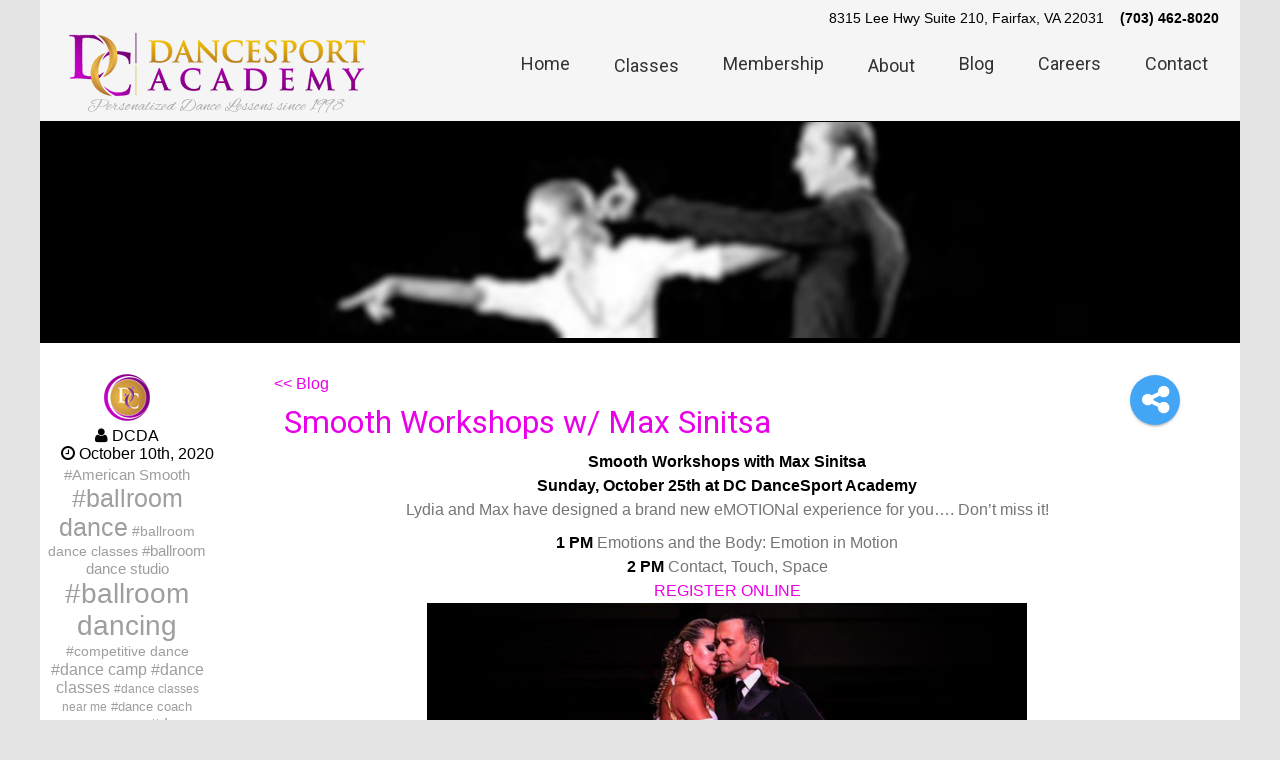

--- FILE ---
content_type: text/html; charset=UTF-8
request_url: https://www.dcdancesportacademy.com/2020/10/10/smooth-workshops-w-max-sinitsa/
body_size: 9320
content:
<!DOCTYPE html>
<html lang="en-US">
<head >
    <meta http-equiv="Content-Type" content="text/html; charset=utf-8" />
    
    <link rel="stylesheet" href="https://fonts.googleapis.com/css?family=Roboto:300,400,500,600,700" type="text/css" />
    <link rel="stylesheet" href="https://fonts.googleapis.com/css?family=Alex+Brush" type="text/css" />
    <link rel="stylesheet" href="https://maxcdn.bootstrapcdn.com/font-awesome/4.5.0/css/font-awesome.min.css">
    <!--[if IE]> <script src="https://html5shiv.googlecode.com/svn/trunk/html5.js"></script><![endif]-->
    <meta name=viewport content="width=device-width, initial-scale=1">
    <link rel="stylesheet" type="text/css" href="https://www.dcdancesportacademy.com/wp-content/themes/dcda/style.css" />    
    <link rel="apple-touch-icon" sizes="57x57" href="https://www.dcdancesportacademy.com/wp-content/themes/dcda/img/favico/apple-icon-57x57.png">
    <link rel="apple-touch-icon" sizes="60x60" href="https://www.dcdancesportacademy.com/wp-content/themes/dcda/img/favico/apple-icon-60x60.png">
    <link rel="apple-touch-icon" sizes="72x72" href="https://www.dcdancesportacademy.com/wp-content/themes/dcda/img/favico/apple-icon-72x72.png">
    <link rel="apple-touch-icon" sizes="76x76" href="https://www.dcdancesportacademy.com/wp-content/themes/dcda/img/favico/apple-icon-76x76.png">
    <link rel="apple-touch-icon" sizes="114x114" href="https://www.dcdancesportacademy.com/wp-content/themes/dcda/img/favico/apple-icon-114x114.png">
    <link rel="apple-touch-icon" sizes="120x120" href="https://www.dcdancesportacademy.com/wp-content/themes/dcda/img/favico/apple-icon-120x120.png">
    <link rel="apple-touch-icon" sizes="144x144" href="https://www.dcdancesportacademy.com/wp-content/themes/dcda/img/favico/apple-icon-144x144.png">
    <link rel="apple-touch-icon" sizes="152x152" href="https://www.dcdancesportacademy.com/wp-content/themes/dcda/img/favico/apple-icon-152x152.png">
    <link rel="apple-touch-icon" sizes="180x180" href="https://www.dcdancesportacademy.com/wp-content/themes/dcda/img/favico/apple-icon-180x180.png">
    <link rel="icon" type="image/png" sizes="192x192"  href="https://www.dcdancesportacademy.com/wp-content/themes/dcda/img/favico/android-icon-192x192.png">
    <link rel="icon" type="image/png" sizes="32x32" href="https://www.dcdancesportacademy.com/wp-content/themes/dcda/img/favico/favicon-32x32.png">
    <link rel="icon" type="image/png" sizes="96x96" href="https://www.dcdancesportacademy.com/wp-content/themes/dcda/img/favico/favicon-96x96.png">
    <link rel="icon" type="image/png" sizes="16x16" href="https://www.dcdancesportacademy.com/wp-content/themes/dcda/img/favico/favicon-16x16.png">
    <link rel="manifest" href="https://www.dcdancesportacademy.com/wp-content/themes/dcda/img/favico/manifest.json">
    <meta name="msapplication-TileColor" content="#ffffff">
    <meta name="msapplication-TileImage" content="https://www.dcdancesportacademy.com/wp-content/themes/dcda/img/favico/ms-icon-144x144.png">
    <meta name="theme-color" content="#ffffff">

<!-- Global site tag (gtag.js) - Google Analytics -->
<script async src="https://www.googletagmanager.com/gtag/js?id=UA-100948740-1"></script>
<script>
  window.dataLayer = window.dataLayer || [];
  function gtag(){dataLayer.push(arguments);}
  gtag('js', new Date());

  gtag('config', 'UA-100948740-1');
</script>
    
<script>
!function(f,b,e,v,n,t,s){if(f.fbq)return;n=f.fbq=function(){n.callMethod?
n.callMethod.apply(n,arguments):n.queue.push(arguments)};if(!f._fbq)f._fbq=n;
n.push=n;n.loaded=!0;n.version='2.0';n.queue=[];t=b.createElement(e);t.async=!0;
t.src=v;s=b.getElementsByTagName(e)[0];s.parentNode.insertBefore(t,s)}(window,
document,'script','https://connect.facebook.net/en_US/fbevents.js');

fbq('init', '503376829851222');
fbq('track', "PageView");</script>
<noscript><img height="1" width="1" alt="" style="display:none"
src="https://www.facebook.com/tr?id=503376829851222&ev=PageView&noscript=1"
/></noscript>
<!-- End Facebook Pixel Code -->
<meta name='robots' content='index, follow, max-image-preview:large, max-snippet:-1, max-video-preview:-1' />

	<!-- This site is optimized with the Yoast SEO plugin v23.5 - https://yoast.com/wordpress/plugins/seo/ -->
	<title>Smooth Workshops w/ Max Sinitsa - DC Dancesport Academy</title>
	<meta name="description" content="Smooth Workshops with Max Sinitsa Sunday, October 25th at DC DanceSport Academy (in-person and virtually via Zoom) 1 PM Emotions and the Body: Emotion in Motion 2 PM Contact, Touch, Space" />
	<link rel="canonical" href="https://www.dcdancesportacademy.com/2020/10/10/smooth-workshops-w-max-sinitsa/" />
	<meta name="twitter:label1" content="Written by" />
	<meta name="twitter:data1" content="Laura Lungu" />
	<meta name="twitter:label2" content="Est. reading time" />
	<meta name="twitter:data2" content="1 minute" />
	<script type="application/ld+json" class="yoast-schema-graph">{"@context":"https://schema.org","@graph":[{"@type":"Article","@id":"https://www.dcdancesportacademy.com/2020/10/10/smooth-workshops-w-max-sinitsa/#article","isPartOf":{"@id":"https://www.dcdancesportacademy.com/2020/10/10/smooth-workshops-w-max-sinitsa/"},"author":{"name":"Laura Lungu","@id":"https://www.dcdancesportacademy.com/#/schema/person/07069fdf3bb65dc6aaa30cdd6c1f94e0"},"headline":"Smooth Workshops w/ Max Sinitsa","datePublished":"2020-10-10T17:28:25+00:00","dateModified":"2020-10-17T00:04:12+00:00","mainEntityOfPage":{"@id":"https://www.dcdancesportacademy.com/2020/10/10/smooth-workshops-w-max-sinitsa/"},"wordCount":160,"commentCount":0,"publisher":{"@id":"https://www.dcdancesportacademy.com/#organization"},"image":{"@id":"https://www.dcdancesportacademy.com/2020/10/10/smooth-workshops-w-max-sinitsa/#primaryimage"},"thumbnailUrl":"https://www.dcdancesportacademy.com/wp-content/uploads/2020/10/MaxSinitsa_WorkshopsOctober_square.jpg","keywords":["advanced ballroom dance classes","American Smooth","ballroom dance studio","ballroom dancing","ballroom workshops","dancesport","Max Sinitsa","smooth workshops","smooth workshops with Max Sinitsa","starndard workshops","tango dance","tango dance classes","Waltz","waltz dance","waltz workshop"],"inLanguage":"en-US","potentialAction":[{"@type":"CommentAction","name":"Comment","target":["https://www.dcdancesportacademy.com/2020/10/10/smooth-workshops-w-max-sinitsa/#respond"]}]},{"@type":"WebPage","@id":"https://www.dcdancesportacademy.com/2020/10/10/smooth-workshops-w-max-sinitsa/","url":"https://www.dcdancesportacademy.com/2020/10/10/smooth-workshops-w-max-sinitsa/","name":"Smooth Workshops w/ Max Sinitsa - DC Dancesport Academy","isPartOf":{"@id":"https://www.dcdancesportacademy.com/#website"},"primaryImageOfPage":{"@id":"https://www.dcdancesportacademy.com/2020/10/10/smooth-workshops-w-max-sinitsa/#primaryimage"},"image":{"@id":"https://www.dcdancesportacademy.com/2020/10/10/smooth-workshops-w-max-sinitsa/#primaryimage"},"thumbnailUrl":"https://www.dcdancesportacademy.com/wp-content/uploads/2020/10/MaxSinitsa_WorkshopsOctober_square.jpg","datePublished":"2020-10-10T17:28:25+00:00","dateModified":"2020-10-17T00:04:12+00:00","description":"Smooth Workshops with Max Sinitsa Sunday, October 25th at DC DanceSport Academy (in-person and virtually via Zoom) 1 PM Emotions and the Body: Emotion in Motion 2 PM Contact, Touch, Space","breadcrumb":{"@id":"https://www.dcdancesportacademy.com/2020/10/10/smooth-workshops-w-max-sinitsa/#breadcrumb"},"inLanguage":"en-US","potentialAction":[{"@type":"ReadAction","target":["https://www.dcdancesportacademy.com/2020/10/10/smooth-workshops-w-max-sinitsa/"]}]},{"@type":"ImageObject","inLanguage":"en-US","@id":"https://www.dcdancesportacademy.com/2020/10/10/smooth-workshops-w-max-sinitsa/#primaryimage","url":"https://www.dcdancesportacademy.com/wp-content/uploads/2020/10/MaxSinitsa_WorkshopsOctober_square.jpg","contentUrl":"https://www.dcdancesportacademy.com/wp-content/uploads/2020/10/MaxSinitsa_WorkshopsOctober_square.jpg","width":650,"height":650,"caption":"smooth Workshops with Max Sinitsa"},{"@type":"BreadcrumbList","@id":"https://www.dcdancesportacademy.com/2020/10/10/smooth-workshops-w-max-sinitsa/#breadcrumb","itemListElement":[{"@type":"ListItem","position":1,"name":"Home","item":"https://www.dcdancesportacademy.com/"},{"@type":"ListItem","position":2,"name":"Blog","item":"https://www.dcdancesportacademy.com/blog/"},{"@type":"ListItem","position":3,"name":"Smooth Workshops w/ Max Sinitsa"}]},{"@type":"WebSite","@id":"https://www.dcdancesportacademy.com/#website","url":"https://www.dcdancesportacademy.com/","name":"DC Dancesport Academy","description":"Dance Like Everyone&#039;s Watching","publisher":{"@id":"https://www.dcdancesportacademy.com/#organization"},"potentialAction":[{"@type":"SearchAction","target":{"@type":"EntryPoint","urlTemplate":"https://www.dcdancesportacademy.com/?s={search_term_string}"},"query-input":{"@type":"PropertyValueSpecification","valueRequired":true,"valueName":"search_term_string"}}],"inLanguage":"en-US"},{"@type":"Organization","@id":"https://www.dcdancesportacademy.com/#organization","name":"DC Dancesport Academy","url":"https://www.dcdancesportacademy.com/","logo":{"@type":"ImageObject","inLanguage":"en-US","@id":"https://www.dcdancesportacademy.com/#/schema/logo/image/","url":"https://www.dcdancesportacademy.com/wp-content/uploads/2016/03/25.jpg","contentUrl":"https://www.dcdancesportacademy.com/wp-content/uploads/2016/03/25.jpg","width":256,"height":256,"caption":"DC Dancesport Academy"},"image":{"@id":"https://www.dcdancesportacademy.com/#/schema/logo/image/"}},{"@type":"Person","@id":"https://www.dcdancesportacademy.com/#/schema/person/07069fdf3bb65dc6aaa30cdd6c1f94e0","name":"Laura Lungu","image":{"@type":"ImageObject","inLanguage":"en-US","@id":"https://www.dcdancesportacademy.com/#/schema/person/image/","url":"https://secure.gravatar.com/avatar/5f16adfaaf79887233f7229447de5504?s=96&d=mm&r=g","contentUrl":"https://secure.gravatar.com/avatar/5f16adfaaf79887233f7229447de5504?s=96&d=mm&r=g","caption":"Laura Lungu"}}]}</script>
	<!-- / Yoast SEO plugin. -->


<link rel="alternate" type="application/rss+xml" title="DC Dancesport Academy &raquo; Feed" href="https://www.dcdancesportacademy.com/feed/" />
<link rel="alternate" type="application/rss+xml" title="DC Dancesport Academy &raquo; Comments Feed" href="https://www.dcdancesportacademy.com/comments/feed/" />
<link rel="alternate" type="application/rss+xml" title="DC Dancesport Academy &raquo; Smooth Workshops w/ Max Sinitsa Comments Feed" href="https://www.dcdancesportacademy.com/2020/10/10/smooth-workshops-w-max-sinitsa/feed/" />
<link rel='stylesheet' id='sbi_styles-css' href='https://www.dcdancesportacademy.com/wp-content/plugins/instagram-feed/css/sbi-styles.min.css?ver=6.10.0' type='text/css' media='all' />
<link rel='stylesheet' id='wp-block-library-css' href='https://www.dcdancesportacademy.com/wp-includes/css/dist/block-library/style.min.css?ver=6.4.7' type='text/css' media='all' />
<style id='classic-theme-styles-inline-css' type='text/css'>
/*! This file is auto-generated */
.wp-block-button__link{color:#fff;background-color:#32373c;border-radius:9999px;box-shadow:none;text-decoration:none;padding:calc(.667em + 2px) calc(1.333em + 2px);font-size:1.125em}.wp-block-file__button{background:#32373c;color:#fff;text-decoration:none}
</style>
<style id='global-styles-inline-css' type='text/css'>
body{--wp--preset--color--black: #000000;--wp--preset--color--cyan-bluish-gray: #abb8c3;--wp--preset--color--white: #ffffff;--wp--preset--color--pale-pink: #f78da7;--wp--preset--color--vivid-red: #cf2e2e;--wp--preset--color--luminous-vivid-orange: #ff6900;--wp--preset--color--luminous-vivid-amber: #fcb900;--wp--preset--color--light-green-cyan: #7bdcb5;--wp--preset--color--vivid-green-cyan: #00d084;--wp--preset--color--pale-cyan-blue: #8ed1fc;--wp--preset--color--vivid-cyan-blue: #0693e3;--wp--preset--color--vivid-purple: #9b51e0;--wp--preset--gradient--vivid-cyan-blue-to-vivid-purple: linear-gradient(135deg,rgba(6,147,227,1) 0%,rgb(155,81,224) 100%);--wp--preset--gradient--light-green-cyan-to-vivid-green-cyan: linear-gradient(135deg,rgb(122,220,180) 0%,rgb(0,208,130) 100%);--wp--preset--gradient--luminous-vivid-amber-to-luminous-vivid-orange: linear-gradient(135deg,rgba(252,185,0,1) 0%,rgba(255,105,0,1) 100%);--wp--preset--gradient--luminous-vivid-orange-to-vivid-red: linear-gradient(135deg,rgba(255,105,0,1) 0%,rgb(207,46,46) 100%);--wp--preset--gradient--very-light-gray-to-cyan-bluish-gray: linear-gradient(135deg,rgb(238,238,238) 0%,rgb(169,184,195) 100%);--wp--preset--gradient--cool-to-warm-spectrum: linear-gradient(135deg,rgb(74,234,220) 0%,rgb(151,120,209) 20%,rgb(207,42,186) 40%,rgb(238,44,130) 60%,rgb(251,105,98) 80%,rgb(254,248,76) 100%);--wp--preset--gradient--blush-light-purple: linear-gradient(135deg,rgb(255,206,236) 0%,rgb(152,150,240) 100%);--wp--preset--gradient--blush-bordeaux: linear-gradient(135deg,rgb(254,205,165) 0%,rgb(254,45,45) 50%,rgb(107,0,62) 100%);--wp--preset--gradient--luminous-dusk: linear-gradient(135deg,rgb(255,203,112) 0%,rgb(199,81,192) 50%,rgb(65,88,208) 100%);--wp--preset--gradient--pale-ocean: linear-gradient(135deg,rgb(255,245,203) 0%,rgb(182,227,212) 50%,rgb(51,167,181) 100%);--wp--preset--gradient--electric-grass: linear-gradient(135deg,rgb(202,248,128) 0%,rgb(113,206,126) 100%);--wp--preset--gradient--midnight: linear-gradient(135deg,rgb(2,3,129) 0%,rgb(40,116,252) 100%);--wp--preset--font-size--small: 13px;--wp--preset--font-size--medium: 20px;--wp--preset--font-size--large: 36px;--wp--preset--font-size--x-large: 42px;--wp--preset--spacing--20: 0.44rem;--wp--preset--spacing--30: 0.67rem;--wp--preset--spacing--40: 1rem;--wp--preset--spacing--50: 1.5rem;--wp--preset--spacing--60: 2.25rem;--wp--preset--spacing--70: 3.38rem;--wp--preset--spacing--80: 5.06rem;--wp--preset--shadow--natural: 6px 6px 9px rgba(0, 0, 0, 0.2);--wp--preset--shadow--deep: 12px 12px 50px rgba(0, 0, 0, 0.4);--wp--preset--shadow--sharp: 6px 6px 0px rgba(0, 0, 0, 0.2);--wp--preset--shadow--outlined: 6px 6px 0px -3px rgba(255, 255, 255, 1), 6px 6px rgba(0, 0, 0, 1);--wp--preset--shadow--crisp: 6px 6px 0px rgba(0, 0, 0, 1);}:where(.is-layout-flex){gap: 0.5em;}:where(.is-layout-grid){gap: 0.5em;}body .is-layout-flow > .alignleft{float: left;margin-inline-start: 0;margin-inline-end: 2em;}body .is-layout-flow > .alignright{float: right;margin-inline-start: 2em;margin-inline-end: 0;}body .is-layout-flow > .aligncenter{margin-left: auto !important;margin-right: auto !important;}body .is-layout-constrained > .alignleft{float: left;margin-inline-start: 0;margin-inline-end: 2em;}body .is-layout-constrained > .alignright{float: right;margin-inline-start: 2em;margin-inline-end: 0;}body .is-layout-constrained > .aligncenter{margin-left: auto !important;margin-right: auto !important;}body .is-layout-constrained > :where(:not(.alignleft):not(.alignright):not(.alignfull)){max-width: var(--wp--style--global--content-size);margin-left: auto !important;margin-right: auto !important;}body .is-layout-constrained > .alignwide{max-width: var(--wp--style--global--wide-size);}body .is-layout-flex{display: flex;}body .is-layout-flex{flex-wrap: wrap;align-items: center;}body .is-layout-flex > *{margin: 0;}body .is-layout-grid{display: grid;}body .is-layout-grid > *{margin: 0;}:where(.wp-block-columns.is-layout-flex){gap: 2em;}:where(.wp-block-columns.is-layout-grid){gap: 2em;}:where(.wp-block-post-template.is-layout-flex){gap: 1.25em;}:where(.wp-block-post-template.is-layout-grid){gap: 1.25em;}.has-black-color{color: var(--wp--preset--color--black) !important;}.has-cyan-bluish-gray-color{color: var(--wp--preset--color--cyan-bluish-gray) !important;}.has-white-color{color: var(--wp--preset--color--white) !important;}.has-pale-pink-color{color: var(--wp--preset--color--pale-pink) !important;}.has-vivid-red-color{color: var(--wp--preset--color--vivid-red) !important;}.has-luminous-vivid-orange-color{color: var(--wp--preset--color--luminous-vivid-orange) !important;}.has-luminous-vivid-amber-color{color: var(--wp--preset--color--luminous-vivid-amber) !important;}.has-light-green-cyan-color{color: var(--wp--preset--color--light-green-cyan) !important;}.has-vivid-green-cyan-color{color: var(--wp--preset--color--vivid-green-cyan) !important;}.has-pale-cyan-blue-color{color: var(--wp--preset--color--pale-cyan-blue) !important;}.has-vivid-cyan-blue-color{color: var(--wp--preset--color--vivid-cyan-blue) !important;}.has-vivid-purple-color{color: var(--wp--preset--color--vivid-purple) !important;}.has-black-background-color{background-color: var(--wp--preset--color--black) !important;}.has-cyan-bluish-gray-background-color{background-color: var(--wp--preset--color--cyan-bluish-gray) !important;}.has-white-background-color{background-color: var(--wp--preset--color--white) !important;}.has-pale-pink-background-color{background-color: var(--wp--preset--color--pale-pink) !important;}.has-vivid-red-background-color{background-color: var(--wp--preset--color--vivid-red) !important;}.has-luminous-vivid-orange-background-color{background-color: var(--wp--preset--color--luminous-vivid-orange) !important;}.has-luminous-vivid-amber-background-color{background-color: var(--wp--preset--color--luminous-vivid-amber) !important;}.has-light-green-cyan-background-color{background-color: var(--wp--preset--color--light-green-cyan) !important;}.has-vivid-green-cyan-background-color{background-color: var(--wp--preset--color--vivid-green-cyan) !important;}.has-pale-cyan-blue-background-color{background-color: var(--wp--preset--color--pale-cyan-blue) !important;}.has-vivid-cyan-blue-background-color{background-color: var(--wp--preset--color--vivid-cyan-blue) !important;}.has-vivid-purple-background-color{background-color: var(--wp--preset--color--vivid-purple) !important;}.has-black-border-color{border-color: var(--wp--preset--color--black) !important;}.has-cyan-bluish-gray-border-color{border-color: var(--wp--preset--color--cyan-bluish-gray) !important;}.has-white-border-color{border-color: var(--wp--preset--color--white) !important;}.has-pale-pink-border-color{border-color: var(--wp--preset--color--pale-pink) !important;}.has-vivid-red-border-color{border-color: var(--wp--preset--color--vivid-red) !important;}.has-luminous-vivid-orange-border-color{border-color: var(--wp--preset--color--luminous-vivid-orange) !important;}.has-luminous-vivid-amber-border-color{border-color: var(--wp--preset--color--luminous-vivid-amber) !important;}.has-light-green-cyan-border-color{border-color: var(--wp--preset--color--light-green-cyan) !important;}.has-vivid-green-cyan-border-color{border-color: var(--wp--preset--color--vivid-green-cyan) !important;}.has-pale-cyan-blue-border-color{border-color: var(--wp--preset--color--pale-cyan-blue) !important;}.has-vivid-cyan-blue-border-color{border-color: var(--wp--preset--color--vivid-cyan-blue) !important;}.has-vivid-purple-border-color{border-color: var(--wp--preset--color--vivid-purple) !important;}.has-vivid-cyan-blue-to-vivid-purple-gradient-background{background: var(--wp--preset--gradient--vivid-cyan-blue-to-vivid-purple) !important;}.has-light-green-cyan-to-vivid-green-cyan-gradient-background{background: var(--wp--preset--gradient--light-green-cyan-to-vivid-green-cyan) !important;}.has-luminous-vivid-amber-to-luminous-vivid-orange-gradient-background{background: var(--wp--preset--gradient--luminous-vivid-amber-to-luminous-vivid-orange) !important;}.has-luminous-vivid-orange-to-vivid-red-gradient-background{background: var(--wp--preset--gradient--luminous-vivid-orange-to-vivid-red) !important;}.has-very-light-gray-to-cyan-bluish-gray-gradient-background{background: var(--wp--preset--gradient--very-light-gray-to-cyan-bluish-gray) !important;}.has-cool-to-warm-spectrum-gradient-background{background: var(--wp--preset--gradient--cool-to-warm-spectrum) !important;}.has-blush-light-purple-gradient-background{background: var(--wp--preset--gradient--blush-light-purple) !important;}.has-blush-bordeaux-gradient-background{background: var(--wp--preset--gradient--blush-bordeaux) !important;}.has-luminous-dusk-gradient-background{background: var(--wp--preset--gradient--luminous-dusk) !important;}.has-pale-ocean-gradient-background{background: var(--wp--preset--gradient--pale-ocean) !important;}.has-electric-grass-gradient-background{background: var(--wp--preset--gradient--electric-grass) !important;}.has-midnight-gradient-background{background: var(--wp--preset--gradient--midnight) !important;}.has-small-font-size{font-size: var(--wp--preset--font-size--small) !important;}.has-medium-font-size{font-size: var(--wp--preset--font-size--medium) !important;}.has-large-font-size{font-size: var(--wp--preset--font-size--large) !important;}.has-x-large-font-size{font-size: var(--wp--preset--font-size--x-large) !important;}
.wp-block-navigation a:where(:not(.wp-element-button)){color: inherit;}
:where(.wp-block-post-template.is-layout-flex){gap: 1.25em;}:where(.wp-block-post-template.is-layout-grid){gap: 1.25em;}
:where(.wp-block-columns.is-layout-flex){gap: 2em;}:where(.wp-block-columns.is-layout-grid){gap: 2em;}
.wp-block-pullquote{font-size: 1.5em;line-height: 1.6;}
</style>
<link rel='stylesheet' id='easy_author_image-css' href='https://www.dcdancesportacademy.com/wp-content/plugins/easy-author-image/css/easy-author-image.css?ver=6.4.7' type='text/css' media='all' />
<script type="text/javascript" src="https://www.dcdancesportacademy.com/wp-includes/js/jquery/jquery.min.js?ver=3.7.1" id="jquery-core-js"></script>
<script type="text/javascript" src="https://www.dcdancesportacademy.com/wp-includes/js/jquery/jquery-migrate.min.js?ver=3.4.1" id="jquery-migrate-js"></script>
<link rel="https://api.w.org/" href="https://www.dcdancesportacademy.com/wp-json/" /><link rel="alternate" type="application/json" href="https://www.dcdancesportacademy.com/wp-json/wp/v2/posts/3828" /><meta name="generator" content="WordPress 6.4.7" />
<link rel='shortlink' href='https://www.dcdancesportacademy.com/?p=3828' />
<link rel="alternate" type="application/json+oembed" href="https://www.dcdancesportacademy.com/wp-json/oembed/1.0/embed?url=https%3A%2F%2Fwww.dcdancesportacademy.com%2F2020%2F10%2F10%2Fsmooth-workshops-w-max-sinitsa%2F" />
<link rel="alternate" type="text/xml+oembed" href="https://www.dcdancesportacademy.com/wp-json/oembed/1.0/embed?url=https%3A%2F%2Fwww.dcdancesportacademy.com%2F2020%2F10%2F10%2Fsmooth-workshops-w-max-sinitsa%2F&#038;format=xml" />
		<style type="text/css" id="wp-custom-css">
			@media only screen and (max-width: 768px) {
	div.profile {width: 94%; display: block;}
}
.youth-registration {background: none; margin-top: 40px !important;}
.caldera-grid .checkbox input[type=checkbox], .caldera-grid .checkbox-inline input[type=checkbox], .caldera-grid .radio input[type=radio], .caldera-grid .radio-inline input[type=radio] {width: 20px;}
.left h5 {text-align: left; margin-bottom: 30px;}
.caldera-grid .roz {background-color: #e900e9;
    border: 1px solid #e900e9;
    color: #ffffff;}		</style>
		<meta name="google-site-verification" content="cpDZtmXWZaclLik9DwzvTIMlaLxOfIQ3mj6L1DwXoUA" />
	</head>

<body class="post-template-default single single-post postid-3828 single-format-standard">
	<div itemscope itemtype="https://schema.org/LocalBusiness" class="wrap">
        <div class="theader"><!--<a href="https://goo.gl/maps/4zA5TxX2mML2" target="_blank" class="addr"> <b>Fairfax: </b>9703 Fairfax Blvd, Fairfax VA 22031</a> <b class="ph">(703) 385-3200</b> --><a href="https://goo.gl/maps/Dd5eTQHHBxiPHBgj7" target="_blank" class="addr"> <!--<b>Mosaic: </b>-->8315 Lee Hwy Suite 210, Fairfax, VA 22031</a> <b class="ph">(703) 462-8020</b></div>
	<div class="header">
    	<a href="https://www.dcdancesportacademy.com" class="h1"><span class="headlogo"><b>DC Dancesport Academy</b></span><sub>Personalized Dance Lessons since 1998</sub></a>
	<meta itemprop="image" content="https://www.dcdancesportacademy.com/wp-content/themes/dcda/img/dc_dancesport_academy.png">
        <a href="#" class="fa fa-bars" id="menu-icon"></a>
    	<ul><li id="menu-item-39" class="menu-item menu-item-type-post_type menu-item-object-page menu-item-home menu-item-39"><a href="https://www.dcdancesportacademy.com/">Home</a></li>
<li id="menu-item-19" class="menu-item menu-item-type-post_type menu-item-object-page menu-item-has-children menu-item-19"><a href="https://www.dcdancesportacademy.com/ballroom-dance-classes/">Classes</a>
<ul class="sub-menu">
	<li id="menu-item-200" class="menu-item menu-item-type-post_type menu-item-object-page menu-item-200"><a href="https://www.dcdancesportacademy.com/ballroom-dance-classes/group-ballroom-latin-classes/">Group Classes</a></li>
	<li id="menu-item-199" class="menu-item menu-item-type-post_type menu-item-object-page menu-item-199"><a href="https://www.dcdancesportacademy.com/ballroom-dance-classes/private-coaching/">Private Coaching</a></li>
	<li id="menu-item-198" class="menu-item menu-item-type-post_type menu-item-object-page menu-item-198"><a href="https://www.dcdancesportacademy.com/ballroom-dance-classes/seminars-events/">Seminars &#038; Events</a></li>
	<li id="menu-item-201" class="menu-item menu-item-type-post_type menu-item-object-page menu-item-201"><a href="https://www.dcdancesportacademy.com/ballroom-dance-classes/kids-dance-classes/">Kids Dance Classes</a></li>
	<li id="menu-item-202" class="menu-item menu-item-type-post_type menu-item-object-page menu-item-202"><a href="https://www.dcdancesportacademy.com/ballroom-dance-classes/wedding-dance-classes/">Wedding Dance</a></li>
	<li id="menu-item-516" class="menu-item menu-item-type-post_type menu-item-object-page menu-item-516"><a href="https://www.dcdancesportacademy.com/ballroom-dance-classes/find-a-practice/">Find a Practice</a></li>
</ul>
</li>
<li id="menu-item-40" class="menu-item menu-item-type-post_type menu-item-object-page menu-item-40"><a href="https://www.dcdancesportacademy.com/membership/">Membership</a></li>
<li id="menu-item-41" class="menu-item menu-item-type-post_type menu-item-object-page menu-item-has-children menu-item-41"><a href="https://www.dcdancesportacademy.com/about-dc-dancesport-academy/">About</a>
<ul class="sub-menu">
	<li id="menu-item-3605" class="menu-item menu-item-type-post_type menu-item-object-page menu-item-3605"><a href="https://www.dcdancesportacademy.com/about-dc-dancesport-academy/meet-lydia-petrigova/">Meet Lydia</a></li>
	<li id="menu-item-3595" class="menu-item menu-item-type-post_type menu-item-object-page menu-item-3595"><a href="https://www.dcdancesportacademy.com/about-dc-dancesport-academy/instructors/">Instructors</a></li>
	<li id="menu-item-3602" class="menu-item menu-item-type-post_type menu-item-object-page menu-item-3602"><a href="https://www.dcdancesportacademy.com/about-dc-dancesport-academy/dcda-location/">Locations</a></li>
</ul>
</li>
<li id="menu-item-42" class="menu-item menu-item-type-post_type menu-item-object-page current_page_parent menu-item-42"><a href="https://www.dcdancesportacademy.com/blog/">Blog</a></li>
<li id="menu-item-1063" class="menu-item menu-item-type-post_type menu-item-object-page menu-item-1063"><a href="https://www.dcdancesportacademy.com/careers/">Careers</a></li>
<li id="menu-item-117" class="menu-item menu-item-type-post_type menu-item-object-page menu-item-117"><a href="https://www.dcdancesportacademy.com/contact/">Contact</a></li>
</ul>
    </div>
	<div class="phcontact"><a href="https://g.page/dc-dancesport-academy-mosaic?share" target="_blank" class="addr"><i class="fa fa-map-marker" aria-hidden="true"></i>Get Directions</a><br /><a href="tel:7034628020" class="ph"><i class="fa fa-phone" aria-hidden="true"></i> Call Us - (703) 462-8020</a>
  <!--
  <br />
  <a href="https://goo.gl/maps/4zA5TxX2mML2" target="_blank" class="addr"><i class="fa fa-map-marker" aria-hidden="true"></i> Fairfax Get Directions</a><br /><a href="tel:7033853200" class="ph"><i class="fa fa-phone" aria-hidden="true"></i> Call Us - (703) 385-3200</a>
  -->
  </div>
	<div class="splash blog">
		<h1><em>DC Dancesport Academy Blog</em></h1>
	</div>
    <div class="posts">
		        	<div class="authordetails w15">
            	<img src="https://www.dcdancesportacademy.com/wp-content/themes/dcda/img/DSA-seal.png" alt="DC Dancesport Academy"><br />
                <i class="fa fa-user"></i> DCDA<br />
                <i class="fa fa-clock-o" style="margin-left:20px;"></i> October 10th, 2020                <li class="tagcloud"><a href="https://www.dcdancesportacademy.com/tag/american-smooth/" class="tag-cloud-link tag-link-287 tag-link-position-1" style="font-size: 11.301886792453pt;" aria-label="American Smooth (15 items)">American Smooth</a>
<a href="https://www.dcdancesportacademy.com/tag/ballroom-dance/" class="tag-cloud-link tag-link-37 tag-link-position-2" style="font-size: 19.094339622642pt;" aria-label="ballroom dance (60 items)">ballroom dance</a>
<a href="https://www.dcdancesportacademy.com/tag/ballroom-dance-classes/" class="tag-cloud-link tag-link-282 tag-link-position-3" style="font-size: 10.641509433962pt;" aria-label="ballroom dance classes (13 items)">ballroom dance classes</a>
<a href="https://www.dcdancesportacademy.com/tag/ballroom-dance-studio/" class="tag-cloud-link tag-link-174 tag-link-position-4" style="font-size: 11.037735849057pt;" aria-label="ballroom dance studio (14 items)">ballroom dance studio</a>
<a href="https://www.dcdancesportacademy.com/tag/ballroom-dancing/" class="tag-cloud-link tag-link-39 tag-link-position-5" style="font-size: 21.075471698113pt;" aria-label="ballroom dancing (86 items)">ballroom dancing</a>
<a href="https://www.dcdancesportacademy.com/tag/competitive-dance/" class="tag-cloud-link tag-link-62 tag-link-position-6" style="font-size: 10.641509433962pt;" aria-label="competitive dance (13 items)">competitive dance</a>
<a href="https://www.dcdancesportacademy.com/tag/dance-camp/" class="tag-cloud-link tag-link-71 tag-link-position-7" style="font-size: 12.358490566038pt;" aria-label="dance camp (18 items)">dance camp</a>
<a href="https://www.dcdancesportacademy.com/tag/dance-classes/" class="tag-cloud-link tag-link-20 tag-link-position-8" style="font-size: 11.698113207547pt;" aria-label="dance classes (16 items)">dance classes</a>
<a href="https://www.dcdancesportacademy.com/tag/dance-classes-near-me/" class="tag-cloud-link tag-link-226 tag-link-position-9" style="font-size: 8.6603773584906pt;" aria-label="dance classes near me (9 items)">dance classes near me</a>
<a href="https://www.dcdancesportacademy.com/tag/dance-coach/" class="tag-cloud-link tag-link-58 tag-link-position-10" style="font-size: 10.11320754717pt;" aria-label="dance coach (12 items)">dance coach</a>
<a href="https://www.dcdancesportacademy.com/tag/dance-instructor/" class="tag-cloud-link tag-link-508 tag-link-position-11" style="font-size: 9.188679245283pt;" aria-label="dance instructor (10 items)">dance instructor</a>
<a href="https://www.dcdancesportacademy.com/tag/dance-lessons/" class="tag-cloud-link tag-link-140 tag-link-position-12" style="font-size: 12.358490566038pt;" aria-label="dance lessons (18 items)">dance lessons</a>
<a href="https://www.dcdancesportacademy.com/tag/dance-party/" class="tag-cloud-link tag-link-27 tag-link-position-13" style="font-size: 11.037735849057pt;" aria-label="dance party (14 items)">dance party</a>
<a href="https://www.dcdancesportacademy.com/tag/dance-performance/" class="tag-cloud-link tag-link-169 tag-link-position-14" style="font-size: 15.792452830189pt;" aria-label="dance performance (34 items)">dance performance</a>
<a href="https://www.dcdancesportacademy.com/tag/dance-showcase/" class="tag-cloud-link tag-link-146 tag-link-position-15" style="font-size: 9.7169811320755pt;" aria-label="dance showcase (11 items)">dance showcase</a>
<a href="https://www.dcdancesportacademy.com/tag/dancesport/" class="tag-cloud-link tag-link-5 tag-link-position-16" style="font-size: 21.075471698113pt;" aria-label="dancesport (87 items)">dancesport</a>
<a href="https://www.dcdancesportacademy.com/tag/dance-students/" class="tag-cloud-link tag-link-589 tag-link-position-17" style="font-size: 10.11320754717pt;" aria-label="dance students (12 items)">dance students</a>
<a href="https://www.dcdancesportacademy.com/tag/dance-studio/" class="tag-cloud-link tag-link-21 tag-link-position-18" style="font-size: 22pt;" aria-label="dance studio (101 items)">dance studio</a>
<a href="https://www.dcdancesportacademy.com/tag/dance-studio-fairfax-va/" class="tag-cloud-link tag-link-277 tag-link-position-19" style="font-size: 13.150943396226pt;" aria-label="dance studio Fairfax VA (21 items)">dance studio Fairfax VA</a>
<a href="https://www.dcdancesportacademy.com/tag/dance-studio-in-mosaic-district/" class="tag-cloud-link tag-link-347 tag-link-position-20" style="font-size: 9.7169811320755pt;" aria-label="dance studio in Mosaic District (11 items)">dance studio in Mosaic District</a>
<a href="https://www.dcdancesportacademy.com/tag/dance-studio-mosaic-district/" class="tag-cloud-link tag-link-382 tag-link-position-21" style="font-size: 9.7169811320755pt;" aria-label="dance studio mosaic district (11 items)">dance studio mosaic district</a>
<a href="https://www.dcdancesportacademy.com/tag/dance-studio-open-house/" class="tag-cloud-link tag-link-202 tag-link-position-22" style="font-size: 8pt;" aria-label="dance studio open house (8 items)">dance studio open house</a>
<a href="https://www.dcdancesportacademy.com/tag/dc-dancesport-academy/" class="tag-cloud-link tag-link-86 tag-link-position-23" style="font-size: 21.735849056604pt;" aria-label="dc dancesport academy (97 items)">dc dancesport academy</a>
<a href="https://www.dcdancesportacademy.com/tag/elite-workshops/" class="tag-cloud-link tag-link-9 tag-link-position-24" style="font-size: 9.7169811320755pt;" aria-label="Elite Workshops (11 items)">Elite Workshops</a>
<a href="https://www.dcdancesportacademy.com/tag/fairfax-va/" class="tag-cloud-link tag-link-455 tag-link-position-25" style="font-size: 10.641509433962pt;" aria-label="fairfax va (13 items)">fairfax va</a>
<a href="https://www.dcdancesportacademy.com/tag/jive/" class="tag-cloud-link tag-link-134 tag-link-position-26" style="font-size: 10.11320754717pt;" aria-label="jive (12 items)">jive</a>
<a href="https://www.dcdancesportacademy.com/tag/kids-dance/" class="tag-cloud-link tag-link-25 tag-link-position-27" style="font-size: 12.094339622642pt;" aria-label="kids dance (17 items)">kids dance</a>
<a href="https://www.dcdancesportacademy.com/tag/latin-dance/" class="tag-cloud-link tag-link-7 tag-link-position-28" style="font-size: 11.037735849057pt;" aria-label="Latin dance (14 items)">Latin dance</a>
<a href="https://www.dcdancesportacademy.com/tag/latin-workshops/" class="tag-cloud-link tag-link-132 tag-link-position-29" style="font-size: 11.301886792453pt;" aria-label="latin workshops (15 items)">latin workshops</a>
<a href="https://www.dcdancesportacademy.com/tag/lydia-petrigova/" class="tag-cloud-link tag-link-286 tag-link-position-30" style="font-size: 12.358490566038pt;" aria-label="Lydia Petrigova (18 items)">Lydia Petrigova</a>
<a href="https://www.dcdancesportacademy.com/tag/mosaic-district/" class="tag-cloud-link tag-link-432 tag-link-position-31" style="font-size: 9.188679245283pt;" aria-label="mosaic district (10 items)">mosaic district</a>
<a href="https://www.dcdancesportacademy.com/tag/open-house/" class="tag-cloud-link tag-link-11 tag-link-position-32" style="font-size: 8pt;" aria-label="open house (8 items)">open house</a>
<a href="https://www.dcdancesportacademy.com/tag/pasodoble/" class="tag-cloud-link tag-link-150 tag-link-position-33" style="font-size: 9.7169811320755pt;" aria-label="pasodoble (11 items)">pasodoble</a>
<a href="https://www.dcdancesportacademy.com/tag/proam-dance/" class="tag-cloud-link tag-link-514 tag-link-position-34" style="font-size: 15.132075471698pt;" aria-label="proam dance (30 items)">proam dance</a>
<a href="https://www.dcdancesportacademy.com/tag/proam-dancesport/" class="tag-cloud-link tag-link-522 tag-link-position-35" style="font-size: 10.11320754717pt;" aria-label="proam dancesport (12 items)">proam dancesport</a>
<a href="https://www.dcdancesportacademy.com/tag/professional-dancer/" class="tag-cloud-link tag-link-61 tag-link-position-36" style="font-size: 9.188679245283pt;" aria-label="professional dancer (10 items)">professional dancer</a>
<a href="https://www.dcdancesportacademy.com/tag/rumba/" class="tag-cloud-link tag-link-148 tag-link-position-37" style="font-size: 9.7169811320755pt;" aria-label="rumba (11 items)">rumba</a>
<a href="https://www.dcdancesportacademy.com/tag/samba/" class="tag-cloud-link tag-link-99 tag-link-position-38" style="font-size: 10.641509433962pt;" aria-label="samba (13 items)">samba</a>
<a href="https://www.dcdancesportacademy.com/tag/showcase/" class="tag-cloud-link tag-link-101 tag-link-position-39" style="font-size: 10.11320754717pt;" aria-label="showcase (12 items)">showcase</a>
<a href="https://www.dcdancesportacademy.com/tag/showdance/" class="tag-cloud-link tag-link-384 tag-link-position-40" style="font-size: 12.358490566038pt;" aria-label="showdance (18 items)">showdance</a>
<a href="https://www.dcdancesportacademy.com/tag/smooth-dance-camp/" class="tag-cloud-link tag-link-332 tag-link-position-41" style="font-size: 11.037735849057pt;" aria-label="smooth dance camp (14 items)">smooth dance camp</a>
<a href="https://www.dcdancesportacademy.com/tag/smooth-workshops/" class="tag-cloud-link tag-link-137 tag-link-position-42" style="font-size: 11.301886792453pt;" aria-label="smooth workshops (15 items)">smooth workshops</a>
<a href="https://www.dcdancesportacademy.com/tag/tango/" class="tag-cloud-link tag-link-57 tag-link-position-43" style="font-size: 8.6603773584906pt;" aria-label="Tango (9 items)">Tango</a>
<a href="https://www.dcdancesportacademy.com/tag/waltz/" class="tag-cloud-link tag-link-56 tag-link-position-44" style="font-size: 10.11320754717pt;" aria-label="Waltz (12 items)">Waltz</a>
<a href="https://www.dcdancesportacademy.com/tag/world-champion/" class="tag-cloud-link tag-link-472 tag-link-position-45" style="font-size: 8.6603773584906pt;" aria-label="world champion (9 items)">world champion</a></li>
            </div>
            <div class="post full w85">
            



<div class="socialbox">

<span class="item-social-icons">



    <i class="fa fa-share-alt" aria-hidden="true"></i>



        <a href="https://www.facebook.com/sharer.php?u=www.dcdancesportacademy.com/2020/10/10/smooth-workshops-w-max-sinitsa/" target="_blank" title="Facebook" class="facebook icon-share-popup"><i class="fa fa-facebook"></i></a>



        <a href="https://twitter.com/intent/tweet?source=sharethiscom&amp;url=www.dcdancesportacademy.com/2020/10/10/smooth-workshops-w-max-sinitsa/" target="_blank" title="Twitter" class="twitter icon-share-popup"><i class="fa fa-twitter"></i></a>



        <a href="https://plus.google.com/share?url=www.dcdancesportacademy.com/2020/10/10/smooth-workshops-w-max-sinitsa/" target="_blank" title="Google+" class="google icon-share-popup"><i class="fa fa-google-plus"></i></a>



        <a href="javascript:void((function()%7Bvar%20e=document.createElement('script');e.setAttribute('type','text/javascript');e.setAttribute('charset','UTF-8');e.setAttribute('src','//assets.pinterest.com/js/pinmarklet.js?r='+Math.random()*99999999);document.body.appendChild(e)%7D)());" title="Pinterest" class="pinterest"><i class="fa fa-pinterest-p"></i></a>



        <a href="https://www.linkedin.com/cws/share?url=www.dcdancesportacademy.com/2020/10/10/smooth-workshops-w-max-sinitsa/" title="LinkedIn" class="linkedin icon-share-popup"><i class="fa fa-linkedin"></i></a>



        <a rel="nofollow" href="mailto:body=Please&20check&20out&20this&20link!:&20www.dcdancesportacademy.com/2020/10/10/smooth-workshops-w-max-sinitsa/" title="Email" class="email"><i class="fa fa-envelope-square" aria-hidden="true"></i></a>



        <a class="print" rel="nofollow" href="javascript:window.print()" title="Print"><i class="fa fa-print" aria-hidden="true"></i></a>



</span>

</div>

			<a href="https://www.dcdancesportacademy.com/blog">&lt;&lt; Blog</a><br />
            <h4><a href="https://www.dcdancesportacademy.com/2020/10/10/smooth-workshops-w-max-sinitsa/">Smooth Workshops w/ Max Sinitsa</a></h4>
                <p style="text-align: center;"><strong>Smooth Workshops with Max Sinitsa</strong><br />
<strong>Sunday, October 25th at DC DanceSport Academy<br />
</strong>Lydia and Max have designed a brand new eMOTIONal experience for you&#8230;. Don’t miss it!</p>
<p style="text-align: center;"><strong>1 PM</strong> Emotions and the Body: Emotion in Motion<br />
<strong>2 PM</strong> Contact, Touch, Space<br />
<a href="https://clients.mindbodyonline.com/classic/ws?studioid=881724&amp;stype=-103&amp;sTG=95&amp;sVT=1115&amp;sView=day&amp;sLoc=0" target="_blank" rel="noopener noreferrer">REGISTER ONLINE</a><strong><a href="https://clients.mindbodyonline.com/classic/ws?studioid=881724&amp;stype=-103&amp;sTG=95&amp;sVT=1115&amp;sView=day&amp;sLoc=0" target="_blank" rel="noopener noreferrer"><img fetchpriority="high" decoding="async" class="aligncenter wp-image-3829" src="https://www.dcdancesportacademy.com/wp-content/uploads/2020/10/MaxSinitsa_WorkshopsOctober-1024x555.jpg" alt="Smooth Workshops with Max Sinitsa at DC DanceSport Academy" width="600" height="325" srcset="https://www.dcdancesportacademy.com/wp-content/uploads/2020/10/MaxSinitsa_WorkshopsOctober-1024x555.jpg 1024w, https://www.dcdancesportacademy.com/wp-content/uploads/2020/10/MaxSinitsa_WorkshopsOctober-300x163.jpg 300w, https://www.dcdancesportacademy.com/wp-content/uploads/2020/10/MaxSinitsa_WorkshopsOctober-768x416.jpg 768w, https://www.dcdancesportacademy.com/wp-content/uploads/2020/10/MaxSinitsa_WorkshopsOctober.jpg 1200w" sizes="(max-width: 600px) 100vw, 600px" /></a></strong><br />
Calling all Smooth dance enthusiasts! Refined, sophisticated, dignified&#8230; Whether this describes you, or who you want to be&#8230;you have a chance to express these qualities with a Smooth dance master. From the flow of a Slow Waltz to the suave steps of Tango&#8230;from the charming grace of Foxtrot to the grand nostalgia of a classic Viennese Waltz&#8230; get your Ballroom fix on Sunday, October 25th. Join the Smooth Workshops taught by Max Sinitsa, who will share with you the knowledge, techniques, and stylish choreography that helped him earn his world champion status.<br />
We look forward to an energizing, informative, fun day with our star performer and coach Max Sinitsa!<br />
<a href="https://clients.mindbodyonline.com/classic/ws?studioid=881724&amp;stype=-103&amp;sTG=95&amp;sVT=1115&amp;sView=day&amp;sLoc=0" target="_blank" rel="noopener noreferrer">REGISTER ONLINE</a></p>
            </div>
            </div>
    <div class="foot">
    	<div class="left">
<span itemprop="address" itemscope itemtype="https://schema.org/PostalAddress">
        	<b>Mosaic Location:</b><br />
<span itemprop="streetAddress">8315 Lee Hwy #210</span><br/>
<span itemprop="addressLocality">Fairfax</span>, 
<span itemprop="addressRegion">VA</span> 
<span itemprop="postalCode">22031</span>   </span><a href="https://goo.gl/maps/TBtNeFC6WLpbBvB98" class="phicon">Get Directions</a><br/><a href="tel:7033853200" class="phicon">
<span itemprop="telephone">(703) 462-8020</span></a>
        </div>
	<div class="middle">
        <iframe src="https://www.dcdancesportacademy.com/wp-content/themes/dcda/ccform3.html" style="width:100%; min-height:720px; display: block; border:0;" scrolling="no"></iframe>
	</div>
        <div class="right">
           	<a href="/contact" class="emailico icon"><b>Email</b></a>
           	<a href="https://www.facebook.com/DCDanceSportAcademy" target="_blank"  class="facebook icon"><b>Facebook</b></a>
            	<a href="https://www.instagram.com/dcdancesportacademy/" target="_blank"  class="instagram icon"><b>Instagram</b></a>
            	<a href="https://www.yelp.com/biz/dc-dancesport-academy-fairfax" target="_blank"  class="yelp icon"><b>Yelp</b></a>
            	<a href="https://plus.google.com/+DCDanceSportAcademyFairfax/posts" target="_blank"  class="gplus icon"><b>Google Plus</b></a>
        </div>
        <small class="copy">Use of this site constitutes acceptance of our user agreement and privacy policy. Your privacy rights. The material on this site may not be reproduced, distributed, transmitted, cached or otherwise used, except with the prior written permission of DC Dancesport Academy.</small>
    </div>
<!-- Instagram Feed JS -->
<script type="text/javascript">
var sbiajaxurl = "https://www.dcdancesportacademy.com/wp-admin/admin-ajax.php";
</script>
<script type="text/javascript" src="https://www.dcdancesportacademy.com/wp-content/themes/dcda/js/gk.scripts.js?ver=1.1" id="script-js"></script>


</div>
</body>
</html>


--- FILE ---
content_type: text/html; charset=utf-8
request_url: https://www.google.com/recaptcha/api2/anchor?ar=1&k=6LfHrSkUAAAAAPnKk5cT6JuKlKPzbwyTYuO8--Vr&co=aHR0cHM6Ly93d3cuZGNkYW5jZXNwb3J0YWNhZGVteS5jb206NDQz&hl=en&v=PoyoqOPhxBO7pBk68S4YbpHZ&size=invisible&anchor-ms=20000&execute-ms=30000&cb=h7twz3jsr2wg
body_size: 49731
content:
<!DOCTYPE HTML><html dir="ltr" lang="en"><head><meta http-equiv="Content-Type" content="text/html; charset=UTF-8">
<meta http-equiv="X-UA-Compatible" content="IE=edge">
<title>reCAPTCHA</title>
<style type="text/css">
/* cyrillic-ext */
@font-face {
  font-family: 'Roboto';
  font-style: normal;
  font-weight: 400;
  font-stretch: 100%;
  src: url(//fonts.gstatic.com/s/roboto/v48/KFO7CnqEu92Fr1ME7kSn66aGLdTylUAMa3GUBHMdazTgWw.woff2) format('woff2');
  unicode-range: U+0460-052F, U+1C80-1C8A, U+20B4, U+2DE0-2DFF, U+A640-A69F, U+FE2E-FE2F;
}
/* cyrillic */
@font-face {
  font-family: 'Roboto';
  font-style: normal;
  font-weight: 400;
  font-stretch: 100%;
  src: url(//fonts.gstatic.com/s/roboto/v48/KFO7CnqEu92Fr1ME7kSn66aGLdTylUAMa3iUBHMdazTgWw.woff2) format('woff2');
  unicode-range: U+0301, U+0400-045F, U+0490-0491, U+04B0-04B1, U+2116;
}
/* greek-ext */
@font-face {
  font-family: 'Roboto';
  font-style: normal;
  font-weight: 400;
  font-stretch: 100%;
  src: url(//fonts.gstatic.com/s/roboto/v48/KFO7CnqEu92Fr1ME7kSn66aGLdTylUAMa3CUBHMdazTgWw.woff2) format('woff2');
  unicode-range: U+1F00-1FFF;
}
/* greek */
@font-face {
  font-family: 'Roboto';
  font-style: normal;
  font-weight: 400;
  font-stretch: 100%;
  src: url(//fonts.gstatic.com/s/roboto/v48/KFO7CnqEu92Fr1ME7kSn66aGLdTylUAMa3-UBHMdazTgWw.woff2) format('woff2');
  unicode-range: U+0370-0377, U+037A-037F, U+0384-038A, U+038C, U+038E-03A1, U+03A3-03FF;
}
/* math */
@font-face {
  font-family: 'Roboto';
  font-style: normal;
  font-weight: 400;
  font-stretch: 100%;
  src: url(//fonts.gstatic.com/s/roboto/v48/KFO7CnqEu92Fr1ME7kSn66aGLdTylUAMawCUBHMdazTgWw.woff2) format('woff2');
  unicode-range: U+0302-0303, U+0305, U+0307-0308, U+0310, U+0312, U+0315, U+031A, U+0326-0327, U+032C, U+032F-0330, U+0332-0333, U+0338, U+033A, U+0346, U+034D, U+0391-03A1, U+03A3-03A9, U+03B1-03C9, U+03D1, U+03D5-03D6, U+03F0-03F1, U+03F4-03F5, U+2016-2017, U+2034-2038, U+203C, U+2040, U+2043, U+2047, U+2050, U+2057, U+205F, U+2070-2071, U+2074-208E, U+2090-209C, U+20D0-20DC, U+20E1, U+20E5-20EF, U+2100-2112, U+2114-2115, U+2117-2121, U+2123-214F, U+2190, U+2192, U+2194-21AE, U+21B0-21E5, U+21F1-21F2, U+21F4-2211, U+2213-2214, U+2216-22FF, U+2308-230B, U+2310, U+2319, U+231C-2321, U+2336-237A, U+237C, U+2395, U+239B-23B7, U+23D0, U+23DC-23E1, U+2474-2475, U+25AF, U+25B3, U+25B7, U+25BD, U+25C1, U+25CA, U+25CC, U+25FB, U+266D-266F, U+27C0-27FF, U+2900-2AFF, U+2B0E-2B11, U+2B30-2B4C, U+2BFE, U+3030, U+FF5B, U+FF5D, U+1D400-1D7FF, U+1EE00-1EEFF;
}
/* symbols */
@font-face {
  font-family: 'Roboto';
  font-style: normal;
  font-weight: 400;
  font-stretch: 100%;
  src: url(//fonts.gstatic.com/s/roboto/v48/KFO7CnqEu92Fr1ME7kSn66aGLdTylUAMaxKUBHMdazTgWw.woff2) format('woff2');
  unicode-range: U+0001-000C, U+000E-001F, U+007F-009F, U+20DD-20E0, U+20E2-20E4, U+2150-218F, U+2190, U+2192, U+2194-2199, U+21AF, U+21E6-21F0, U+21F3, U+2218-2219, U+2299, U+22C4-22C6, U+2300-243F, U+2440-244A, U+2460-24FF, U+25A0-27BF, U+2800-28FF, U+2921-2922, U+2981, U+29BF, U+29EB, U+2B00-2BFF, U+4DC0-4DFF, U+FFF9-FFFB, U+10140-1018E, U+10190-1019C, U+101A0, U+101D0-101FD, U+102E0-102FB, U+10E60-10E7E, U+1D2C0-1D2D3, U+1D2E0-1D37F, U+1F000-1F0FF, U+1F100-1F1AD, U+1F1E6-1F1FF, U+1F30D-1F30F, U+1F315, U+1F31C, U+1F31E, U+1F320-1F32C, U+1F336, U+1F378, U+1F37D, U+1F382, U+1F393-1F39F, U+1F3A7-1F3A8, U+1F3AC-1F3AF, U+1F3C2, U+1F3C4-1F3C6, U+1F3CA-1F3CE, U+1F3D4-1F3E0, U+1F3ED, U+1F3F1-1F3F3, U+1F3F5-1F3F7, U+1F408, U+1F415, U+1F41F, U+1F426, U+1F43F, U+1F441-1F442, U+1F444, U+1F446-1F449, U+1F44C-1F44E, U+1F453, U+1F46A, U+1F47D, U+1F4A3, U+1F4B0, U+1F4B3, U+1F4B9, U+1F4BB, U+1F4BF, U+1F4C8-1F4CB, U+1F4D6, U+1F4DA, U+1F4DF, U+1F4E3-1F4E6, U+1F4EA-1F4ED, U+1F4F7, U+1F4F9-1F4FB, U+1F4FD-1F4FE, U+1F503, U+1F507-1F50B, U+1F50D, U+1F512-1F513, U+1F53E-1F54A, U+1F54F-1F5FA, U+1F610, U+1F650-1F67F, U+1F687, U+1F68D, U+1F691, U+1F694, U+1F698, U+1F6AD, U+1F6B2, U+1F6B9-1F6BA, U+1F6BC, U+1F6C6-1F6CF, U+1F6D3-1F6D7, U+1F6E0-1F6EA, U+1F6F0-1F6F3, U+1F6F7-1F6FC, U+1F700-1F7FF, U+1F800-1F80B, U+1F810-1F847, U+1F850-1F859, U+1F860-1F887, U+1F890-1F8AD, U+1F8B0-1F8BB, U+1F8C0-1F8C1, U+1F900-1F90B, U+1F93B, U+1F946, U+1F984, U+1F996, U+1F9E9, U+1FA00-1FA6F, U+1FA70-1FA7C, U+1FA80-1FA89, U+1FA8F-1FAC6, U+1FACE-1FADC, U+1FADF-1FAE9, U+1FAF0-1FAF8, U+1FB00-1FBFF;
}
/* vietnamese */
@font-face {
  font-family: 'Roboto';
  font-style: normal;
  font-weight: 400;
  font-stretch: 100%;
  src: url(//fonts.gstatic.com/s/roboto/v48/KFO7CnqEu92Fr1ME7kSn66aGLdTylUAMa3OUBHMdazTgWw.woff2) format('woff2');
  unicode-range: U+0102-0103, U+0110-0111, U+0128-0129, U+0168-0169, U+01A0-01A1, U+01AF-01B0, U+0300-0301, U+0303-0304, U+0308-0309, U+0323, U+0329, U+1EA0-1EF9, U+20AB;
}
/* latin-ext */
@font-face {
  font-family: 'Roboto';
  font-style: normal;
  font-weight: 400;
  font-stretch: 100%;
  src: url(//fonts.gstatic.com/s/roboto/v48/KFO7CnqEu92Fr1ME7kSn66aGLdTylUAMa3KUBHMdazTgWw.woff2) format('woff2');
  unicode-range: U+0100-02BA, U+02BD-02C5, U+02C7-02CC, U+02CE-02D7, U+02DD-02FF, U+0304, U+0308, U+0329, U+1D00-1DBF, U+1E00-1E9F, U+1EF2-1EFF, U+2020, U+20A0-20AB, U+20AD-20C0, U+2113, U+2C60-2C7F, U+A720-A7FF;
}
/* latin */
@font-face {
  font-family: 'Roboto';
  font-style: normal;
  font-weight: 400;
  font-stretch: 100%;
  src: url(//fonts.gstatic.com/s/roboto/v48/KFO7CnqEu92Fr1ME7kSn66aGLdTylUAMa3yUBHMdazQ.woff2) format('woff2');
  unicode-range: U+0000-00FF, U+0131, U+0152-0153, U+02BB-02BC, U+02C6, U+02DA, U+02DC, U+0304, U+0308, U+0329, U+2000-206F, U+20AC, U+2122, U+2191, U+2193, U+2212, U+2215, U+FEFF, U+FFFD;
}
/* cyrillic-ext */
@font-face {
  font-family: 'Roboto';
  font-style: normal;
  font-weight: 500;
  font-stretch: 100%;
  src: url(//fonts.gstatic.com/s/roboto/v48/KFO7CnqEu92Fr1ME7kSn66aGLdTylUAMa3GUBHMdazTgWw.woff2) format('woff2');
  unicode-range: U+0460-052F, U+1C80-1C8A, U+20B4, U+2DE0-2DFF, U+A640-A69F, U+FE2E-FE2F;
}
/* cyrillic */
@font-face {
  font-family: 'Roboto';
  font-style: normal;
  font-weight: 500;
  font-stretch: 100%;
  src: url(//fonts.gstatic.com/s/roboto/v48/KFO7CnqEu92Fr1ME7kSn66aGLdTylUAMa3iUBHMdazTgWw.woff2) format('woff2');
  unicode-range: U+0301, U+0400-045F, U+0490-0491, U+04B0-04B1, U+2116;
}
/* greek-ext */
@font-face {
  font-family: 'Roboto';
  font-style: normal;
  font-weight: 500;
  font-stretch: 100%;
  src: url(//fonts.gstatic.com/s/roboto/v48/KFO7CnqEu92Fr1ME7kSn66aGLdTylUAMa3CUBHMdazTgWw.woff2) format('woff2');
  unicode-range: U+1F00-1FFF;
}
/* greek */
@font-face {
  font-family: 'Roboto';
  font-style: normal;
  font-weight: 500;
  font-stretch: 100%;
  src: url(//fonts.gstatic.com/s/roboto/v48/KFO7CnqEu92Fr1ME7kSn66aGLdTylUAMa3-UBHMdazTgWw.woff2) format('woff2');
  unicode-range: U+0370-0377, U+037A-037F, U+0384-038A, U+038C, U+038E-03A1, U+03A3-03FF;
}
/* math */
@font-face {
  font-family: 'Roboto';
  font-style: normal;
  font-weight: 500;
  font-stretch: 100%;
  src: url(//fonts.gstatic.com/s/roboto/v48/KFO7CnqEu92Fr1ME7kSn66aGLdTylUAMawCUBHMdazTgWw.woff2) format('woff2');
  unicode-range: U+0302-0303, U+0305, U+0307-0308, U+0310, U+0312, U+0315, U+031A, U+0326-0327, U+032C, U+032F-0330, U+0332-0333, U+0338, U+033A, U+0346, U+034D, U+0391-03A1, U+03A3-03A9, U+03B1-03C9, U+03D1, U+03D5-03D6, U+03F0-03F1, U+03F4-03F5, U+2016-2017, U+2034-2038, U+203C, U+2040, U+2043, U+2047, U+2050, U+2057, U+205F, U+2070-2071, U+2074-208E, U+2090-209C, U+20D0-20DC, U+20E1, U+20E5-20EF, U+2100-2112, U+2114-2115, U+2117-2121, U+2123-214F, U+2190, U+2192, U+2194-21AE, U+21B0-21E5, U+21F1-21F2, U+21F4-2211, U+2213-2214, U+2216-22FF, U+2308-230B, U+2310, U+2319, U+231C-2321, U+2336-237A, U+237C, U+2395, U+239B-23B7, U+23D0, U+23DC-23E1, U+2474-2475, U+25AF, U+25B3, U+25B7, U+25BD, U+25C1, U+25CA, U+25CC, U+25FB, U+266D-266F, U+27C0-27FF, U+2900-2AFF, U+2B0E-2B11, U+2B30-2B4C, U+2BFE, U+3030, U+FF5B, U+FF5D, U+1D400-1D7FF, U+1EE00-1EEFF;
}
/* symbols */
@font-face {
  font-family: 'Roboto';
  font-style: normal;
  font-weight: 500;
  font-stretch: 100%;
  src: url(//fonts.gstatic.com/s/roboto/v48/KFO7CnqEu92Fr1ME7kSn66aGLdTylUAMaxKUBHMdazTgWw.woff2) format('woff2');
  unicode-range: U+0001-000C, U+000E-001F, U+007F-009F, U+20DD-20E0, U+20E2-20E4, U+2150-218F, U+2190, U+2192, U+2194-2199, U+21AF, U+21E6-21F0, U+21F3, U+2218-2219, U+2299, U+22C4-22C6, U+2300-243F, U+2440-244A, U+2460-24FF, U+25A0-27BF, U+2800-28FF, U+2921-2922, U+2981, U+29BF, U+29EB, U+2B00-2BFF, U+4DC0-4DFF, U+FFF9-FFFB, U+10140-1018E, U+10190-1019C, U+101A0, U+101D0-101FD, U+102E0-102FB, U+10E60-10E7E, U+1D2C0-1D2D3, U+1D2E0-1D37F, U+1F000-1F0FF, U+1F100-1F1AD, U+1F1E6-1F1FF, U+1F30D-1F30F, U+1F315, U+1F31C, U+1F31E, U+1F320-1F32C, U+1F336, U+1F378, U+1F37D, U+1F382, U+1F393-1F39F, U+1F3A7-1F3A8, U+1F3AC-1F3AF, U+1F3C2, U+1F3C4-1F3C6, U+1F3CA-1F3CE, U+1F3D4-1F3E0, U+1F3ED, U+1F3F1-1F3F3, U+1F3F5-1F3F7, U+1F408, U+1F415, U+1F41F, U+1F426, U+1F43F, U+1F441-1F442, U+1F444, U+1F446-1F449, U+1F44C-1F44E, U+1F453, U+1F46A, U+1F47D, U+1F4A3, U+1F4B0, U+1F4B3, U+1F4B9, U+1F4BB, U+1F4BF, U+1F4C8-1F4CB, U+1F4D6, U+1F4DA, U+1F4DF, U+1F4E3-1F4E6, U+1F4EA-1F4ED, U+1F4F7, U+1F4F9-1F4FB, U+1F4FD-1F4FE, U+1F503, U+1F507-1F50B, U+1F50D, U+1F512-1F513, U+1F53E-1F54A, U+1F54F-1F5FA, U+1F610, U+1F650-1F67F, U+1F687, U+1F68D, U+1F691, U+1F694, U+1F698, U+1F6AD, U+1F6B2, U+1F6B9-1F6BA, U+1F6BC, U+1F6C6-1F6CF, U+1F6D3-1F6D7, U+1F6E0-1F6EA, U+1F6F0-1F6F3, U+1F6F7-1F6FC, U+1F700-1F7FF, U+1F800-1F80B, U+1F810-1F847, U+1F850-1F859, U+1F860-1F887, U+1F890-1F8AD, U+1F8B0-1F8BB, U+1F8C0-1F8C1, U+1F900-1F90B, U+1F93B, U+1F946, U+1F984, U+1F996, U+1F9E9, U+1FA00-1FA6F, U+1FA70-1FA7C, U+1FA80-1FA89, U+1FA8F-1FAC6, U+1FACE-1FADC, U+1FADF-1FAE9, U+1FAF0-1FAF8, U+1FB00-1FBFF;
}
/* vietnamese */
@font-face {
  font-family: 'Roboto';
  font-style: normal;
  font-weight: 500;
  font-stretch: 100%;
  src: url(//fonts.gstatic.com/s/roboto/v48/KFO7CnqEu92Fr1ME7kSn66aGLdTylUAMa3OUBHMdazTgWw.woff2) format('woff2');
  unicode-range: U+0102-0103, U+0110-0111, U+0128-0129, U+0168-0169, U+01A0-01A1, U+01AF-01B0, U+0300-0301, U+0303-0304, U+0308-0309, U+0323, U+0329, U+1EA0-1EF9, U+20AB;
}
/* latin-ext */
@font-face {
  font-family: 'Roboto';
  font-style: normal;
  font-weight: 500;
  font-stretch: 100%;
  src: url(//fonts.gstatic.com/s/roboto/v48/KFO7CnqEu92Fr1ME7kSn66aGLdTylUAMa3KUBHMdazTgWw.woff2) format('woff2');
  unicode-range: U+0100-02BA, U+02BD-02C5, U+02C7-02CC, U+02CE-02D7, U+02DD-02FF, U+0304, U+0308, U+0329, U+1D00-1DBF, U+1E00-1E9F, U+1EF2-1EFF, U+2020, U+20A0-20AB, U+20AD-20C0, U+2113, U+2C60-2C7F, U+A720-A7FF;
}
/* latin */
@font-face {
  font-family: 'Roboto';
  font-style: normal;
  font-weight: 500;
  font-stretch: 100%;
  src: url(//fonts.gstatic.com/s/roboto/v48/KFO7CnqEu92Fr1ME7kSn66aGLdTylUAMa3yUBHMdazQ.woff2) format('woff2');
  unicode-range: U+0000-00FF, U+0131, U+0152-0153, U+02BB-02BC, U+02C6, U+02DA, U+02DC, U+0304, U+0308, U+0329, U+2000-206F, U+20AC, U+2122, U+2191, U+2193, U+2212, U+2215, U+FEFF, U+FFFD;
}
/* cyrillic-ext */
@font-face {
  font-family: 'Roboto';
  font-style: normal;
  font-weight: 900;
  font-stretch: 100%;
  src: url(//fonts.gstatic.com/s/roboto/v48/KFO7CnqEu92Fr1ME7kSn66aGLdTylUAMa3GUBHMdazTgWw.woff2) format('woff2');
  unicode-range: U+0460-052F, U+1C80-1C8A, U+20B4, U+2DE0-2DFF, U+A640-A69F, U+FE2E-FE2F;
}
/* cyrillic */
@font-face {
  font-family: 'Roboto';
  font-style: normal;
  font-weight: 900;
  font-stretch: 100%;
  src: url(//fonts.gstatic.com/s/roboto/v48/KFO7CnqEu92Fr1ME7kSn66aGLdTylUAMa3iUBHMdazTgWw.woff2) format('woff2');
  unicode-range: U+0301, U+0400-045F, U+0490-0491, U+04B0-04B1, U+2116;
}
/* greek-ext */
@font-face {
  font-family: 'Roboto';
  font-style: normal;
  font-weight: 900;
  font-stretch: 100%;
  src: url(//fonts.gstatic.com/s/roboto/v48/KFO7CnqEu92Fr1ME7kSn66aGLdTylUAMa3CUBHMdazTgWw.woff2) format('woff2');
  unicode-range: U+1F00-1FFF;
}
/* greek */
@font-face {
  font-family: 'Roboto';
  font-style: normal;
  font-weight: 900;
  font-stretch: 100%;
  src: url(//fonts.gstatic.com/s/roboto/v48/KFO7CnqEu92Fr1ME7kSn66aGLdTylUAMa3-UBHMdazTgWw.woff2) format('woff2');
  unicode-range: U+0370-0377, U+037A-037F, U+0384-038A, U+038C, U+038E-03A1, U+03A3-03FF;
}
/* math */
@font-face {
  font-family: 'Roboto';
  font-style: normal;
  font-weight: 900;
  font-stretch: 100%;
  src: url(//fonts.gstatic.com/s/roboto/v48/KFO7CnqEu92Fr1ME7kSn66aGLdTylUAMawCUBHMdazTgWw.woff2) format('woff2');
  unicode-range: U+0302-0303, U+0305, U+0307-0308, U+0310, U+0312, U+0315, U+031A, U+0326-0327, U+032C, U+032F-0330, U+0332-0333, U+0338, U+033A, U+0346, U+034D, U+0391-03A1, U+03A3-03A9, U+03B1-03C9, U+03D1, U+03D5-03D6, U+03F0-03F1, U+03F4-03F5, U+2016-2017, U+2034-2038, U+203C, U+2040, U+2043, U+2047, U+2050, U+2057, U+205F, U+2070-2071, U+2074-208E, U+2090-209C, U+20D0-20DC, U+20E1, U+20E5-20EF, U+2100-2112, U+2114-2115, U+2117-2121, U+2123-214F, U+2190, U+2192, U+2194-21AE, U+21B0-21E5, U+21F1-21F2, U+21F4-2211, U+2213-2214, U+2216-22FF, U+2308-230B, U+2310, U+2319, U+231C-2321, U+2336-237A, U+237C, U+2395, U+239B-23B7, U+23D0, U+23DC-23E1, U+2474-2475, U+25AF, U+25B3, U+25B7, U+25BD, U+25C1, U+25CA, U+25CC, U+25FB, U+266D-266F, U+27C0-27FF, U+2900-2AFF, U+2B0E-2B11, U+2B30-2B4C, U+2BFE, U+3030, U+FF5B, U+FF5D, U+1D400-1D7FF, U+1EE00-1EEFF;
}
/* symbols */
@font-face {
  font-family: 'Roboto';
  font-style: normal;
  font-weight: 900;
  font-stretch: 100%;
  src: url(//fonts.gstatic.com/s/roboto/v48/KFO7CnqEu92Fr1ME7kSn66aGLdTylUAMaxKUBHMdazTgWw.woff2) format('woff2');
  unicode-range: U+0001-000C, U+000E-001F, U+007F-009F, U+20DD-20E0, U+20E2-20E4, U+2150-218F, U+2190, U+2192, U+2194-2199, U+21AF, U+21E6-21F0, U+21F3, U+2218-2219, U+2299, U+22C4-22C6, U+2300-243F, U+2440-244A, U+2460-24FF, U+25A0-27BF, U+2800-28FF, U+2921-2922, U+2981, U+29BF, U+29EB, U+2B00-2BFF, U+4DC0-4DFF, U+FFF9-FFFB, U+10140-1018E, U+10190-1019C, U+101A0, U+101D0-101FD, U+102E0-102FB, U+10E60-10E7E, U+1D2C0-1D2D3, U+1D2E0-1D37F, U+1F000-1F0FF, U+1F100-1F1AD, U+1F1E6-1F1FF, U+1F30D-1F30F, U+1F315, U+1F31C, U+1F31E, U+1F320-1F32C, U+1F336, U+1F378, U+1F37D, U+1F382, U+1F393-1F39F, U+1F3A7-1F3A8, U+1F3AC-1F3AF, U+1F3C2, U+1F3C4-1F3C6, U+1F3CA-1F3CE, U+1F3D4-1F3E0, U+1F3ED, U+1F3F1-1F3F3, U+1F3F5-1F3F7, U+1F408, U+1F415, U+1F41F, U+1F426, U+1F43F, U+1F441-1F442, U+1F444, U+1F446-1F449, U+1F44C-1F44E, U+1F453, U+1F46A, U+1F47D, U+1F4A3, U+1F4B0, U+1F4B3, U+1F4B9, U+1F4BB, U+1F4BF, U+1F4C8-1F4CB, U+1F4D6, U+1F4DA, U+1F4DF, U+1F4E3-1F4E6, U+1F4EA-1F4ED, U+1F4F7, U+1F4F9-1F4FB, U+1F4FD-1F4FE, U+1F503, U+1F507-1F50B, U+1F50D, U+1F512-1F513, U+1F53E-1F54A, U+1F54F-1F5FA, U+1F610, U+1F650-1F67F, U+1F687, U+1F68D, U+1F691, U+1F694, U+1F698, U+1F6AD, U+1F6B2, U+1F6B9-1F6BA, U+1F6BC, U+1F6C6-1F6CF, U+1F6D3-1F6D7, U+1F6E0-1F6EA, U+1F6F0-1F6F3, U+1F6F7-1F6FC, U+1F700-1F7FF, U+1F800-1F80B, U+1F810-1F847, U+1F850-1F859, U+1F860-1F887, U+1F890-1F8AD, U+1F8B0-1F8BB, U+1F8C0-1F8C1, U+1F900-1F90B, U+1F93B, U+1F946, U+1F984, U+1F996, U+1F9E9, U+1FA00-1FA6F, U+1FA70-1FA7C, U+1FA80-1FA89, U+1FA8F-1FAC6, U+1FACE-1FADC, U+1FADF-1FAE9, U+1FAF0-1FAF8, U+1FB00-1FBFF;
}
/* vietnamese */
@font-face {
  font-family: 'Roboto';
  font-style: normal;
  font-weight: 900;
  font-stretch: 100%;
  src: url(//fonts.gstatic.com/s/roboto/v48/KFO7CnqEu92Fr1ME7kSn66aGLdTylUAMa3OUBHMdazTgWw.woff2) format('woff2');
  unicode-range: U+0102-0103, U+0110-0111, U+0128-0129, U+0168-0169, U+01A0-01A1, U+01AF-01B0, U+0300-0301, U+0303-0304, U+0308-0309, U+0323, U+0329, U+1EA0-1EF9, U+20AB;
}
/* latin-ext */
@font-face {
  font-family: 'Roboto';
  font-style: normal;
  font-weight: 900;
  font-stretch: 100%;
  src: url(//fonts.gstatic.com/s/roboto/v48/KFO7CnqEu92Fr1ME7kSn66aGLdTylUAMa3KUBHMdazTgWw.woff2) format('woff2');
  unicode-range: U+0100-02BA, U+02BD-02C5, U+02C7-02CC, U+02CE-02D7, U+02DD-02FF, U+0304, U+0308, U+0329, U+1D00-1DBF, U+1E00-1E9F, U+1EF2-1EFF, U+2020, U+20A0-20AB, U+20AD-20C0, U+2113, U+2C60-2C7F, U+A720-A7FF;
}
/* latin */
@font-face {
  font-family: 'Roboto';
  font-style: normal;
  font-weight: 900;
  font-stretch: 100%;
  src: url(//fonts.gstatic.com/s/roboto/v48/KFO7CnqEu92Fr1ME7kSn66aGLdTylUAMa3yUBHMdazQ.woff2) format('woff2');
  unicode-range: U+0000-00FF, U+0131, U+0152-0153, U+02BB-02BC, U+02C6, U+02DA, U+02DC, U+0304, U+0308, U+0329, U+2000-206F, U+20AC, U+2122, U+2191, U+2193, U+2212, U+2215, U+FEFF, U+FFFD;
}

</style>
<link rel="stylesheet" type="text/css" href="https://www.gstatic.com/recaptcha/releases/PoyoqOPhxBO7pBk68S4YbpHZ/styles__ltr.css">
<script nonce="EwYu5oYE1VlVe6a8u16gsQ" type="text/javascript">window['__recaptcha_api'] = 'https://www.google.com/recaptcha/api2/';</script>
<script type="text/javascript" src="https://www.gstatic.com/recaptcha/releases/PoyoqOPhxBO7pBk68S4YbpHZ/recaptcha__en.js" nonce="EwYu5oYE1VlVe6a8u16gsQ">
      
    </script></head>
<body><div id="rc-anchor-alert" class="rc-anchor-alert"></div>
<input type="hidden" id="recaptcha-token" value="[base64]">
<script type="text/javascript" nonce="EwYu5oYE1VlVe6a8u16gsQ">
      recaptcha.anchor.Main.init("[\x22ainput\x22,[\x22bgdata\x22,\x22\x22,\[base64]/[base64]/[base64]/bmV3IHJbeF0oY1swXSk6RT09Mj9uZXcgclt4XShjWzBdLGNbMV0pOkU9PTM/bmV3IHJbeF0oY1swXSxjWzFdLGNbMl0pOkU9PTQ/[base64]/[base64]/[base64]/[base64]/[base64]/[base64]/[base64]/[base64]\x22,\[base64]\\u003d\x22,\x22d8ObwqA4w69Zw73CscOmw7zCg3BsRxvDp8OrTllCWsKvw7c1KVXCisOPwoTCvAVFw5EYfUkjwpwew7LCg8K0wq8OwrPCkcO3wrxQwo4iw6JkLV/DpCpZIBFww4w/VHxaHMK7wrLDqhB5WWUnwqLDi8KRNw8WHkYJwrvDtcKdw6bClcOawrAGw5jDj8OZwpttUsKYw5HDlcKxwrbCgGp9w5jClMKkVcO/M8Khw4rDpcORVsOTbDwlVgrDoSovw7IqwqPDk03DqDnCp8OKw5TDghfDscOcez/DqhthwoQ/O8OANETDqHrCqmtHEcOcFDbCiBFww4DCtRcKw5HCkiXDoVtUwpJBfj8NwoEUwoJqWCDDkX95dcO+w4EVwr/DmMK+HMOyW8Klw5rDmsO3THBmw5nDjcK0w4NXw4rCs3PCpsOcw4lKwp1Gw4/DosOzw5kmQjrCpjgrwocxw67DucO/wr0KNk9KwpRhw5HDtxbCusOHw4Y6wqx7wqIYZcOYwp/CrFpTwpUjNEcpw5jDqXHCuxZ5w64/[base64]/SCjCoyIeUAnCvwfCsmR3LQAFO3vCpcO2G8O7aMOrw7vCmCDDicKgJMOaw610UcOlTnPCvMK+NUNhLcOLBEnDuMO2VjzCl8K1w4LDocOjD8KfMsKbdG92BDjDncK7JhPCsMKfw7/CisO8Tz7Crw8/FcKDAWjCp8O5w4kEMcKfw51iE8KPJsKYw6jDtMKzwpTCssOxw7ZscMKIwpUWNSQdwprCtMOXBRJdegF5wpUPwplWYcKGXcKSw49zLsKwwrM9w5hrwpbCskYsw6Vow78VIXoywrzCsER3SsOhw7Jfw74Lw7V1Q8OHw5jDpcK/w4A8W8ORM0PDrCnDs8ORwrfDuE/CqG7Ds8KTw6TCmwHDui/DsBXDssKLwrvClcOdAsKqw6k/[base64]/Cq07Di0/CjHXDt8Kaw7Ahwqkaw6ZRWkF+UE/[base64]/CiTEBwq4fXMKSwp/Du8Kww5nDvxRowqpvAcKmwp/Ch8OLXVYEwrMBAMOXfsKVw5wCbhrChnNOw5/[base64]/CpcOhwrbDtsKvJjkdRxvCljbDr8K/HEwyc8OrV8ODw4TCgMO+HcKbw44nO8KLwoVrFsOUwr3DowF8woDCr8KsEMO3w7svw5Nfw5/Cu8KSUcKtw5Qdw6PDtsOxVA3DrEovw7jDisOxGTrCumPDu8KZH8ORfwHDhMKpNMOEKg8Bw7IbE8K/Kmo1woEhfjgZwpsnwp5NAcKcBcORw79IfUHCs3zClBg/[base64]/ChEkhW2DCvFjCksKrLcOIA8KTwrjCp8OUwqdaGcOqwqd/[base64]/DnMKmDsK0VcKYwrI/wrHCvGJYw5/[base64]/w4TDlE4IGxrDrDfDq8Kyw7DDrsONwqPDmAY8w7jDoRvCiMKuw54Vwr/CiS8SV8KnNMKcw7zCvMONBCHCmU1fw6rCkcOqwqUGw4TDgH3CksKMcRBGJFAMKxAwAcOlw43DrV0JNcOdw6ptM8K4NhXDssOawqvDncO4w7ZGQSAgOVwJfS5vfsOuw5QNGifCrMKCVMOWw7kEXmHDrA3Cs3PCo8K2wpLDs1dmcnwsw7VEExLDvQZ/[base64]/Dk1EUekDCvMO8wqoBdcOSw67ChMOowrZ8N3vDjGYOGWFeHMOscDBTWXjDscOYTHleWH5xw5zCm8OJwo/CgcOlWiQHK8KBwpM/w4UEw4fDkcK7IhrDoDlWbcOGQzrDnMObKADDmcO/LMKRw4FQwrrDsgvDnHfCswbCk3PCv37Do8O2EiQJw4FSw48GAMK6R8KTJQ1nJR7Cqy7DlDHDoGnDoizDosO4wplpwpXCi8KfOQvDrhTCr8K+LHfCpWbDtcOuw5IRSMOEQ1A4w4fDkHjDlwrCvMKXYcOgwo/DmQwHXF/CkCnCgVrDnigSUG3CnsO0wq8tw47DrMKZVj3CnGZ+GmjDgsKSwqfDpG7CuMOdEyfDq8OKJFxTw5RGw7LDjMOPM2jCnMK0BQEeAsK8MwvCg0fDgsOsTD/CjGNpCcOVwo/Dm8KfdMOdwpzDqAoRw6Azw6xyThbCgMO8cMKbwq1MY1FsK2g4BMKOXQV+UTjDpDJUHzdawqbCrAnCosKww5PDgMOsw74YZhvCmcKEw6c/bxHDt8KMcDl3w5MGQ0JvbMO0w4rDm8Ksw4QKw5k2WwTCunZSXsKkw4tceMK0w7pDwqh9McONwp4tL1wfw6tENcKlw5p1wo/CoMK7I1TCt8KRRScAwr0/[base64]/DrCUaw7LDtkJ0w5lTAmRpw6PCgsOvEWLDusKFD8K8asKxaMKcw7zCtXrCkMKTW8O4NmbDhSXCnsOGw4XCrgJGSMOXw4BbAHVrXQnCqUgRJMKmw7h+wrBYUhXCnD/CtGgZw4ppw4XChsKQw57DvcOAfRJVwrlEcMKSPQs0BzvDlTldQlVxwrgLOmVlZV0hWltNWxQww606KWvCrcOGcsOQwr7DlyDCuMO8O8OEcHdkwr7DocKBBj0twrw6ccKawrLCmA3DtsOXUBrDlMOKw7XCs8O+woI4woLCvsKbVWJLw6rCrUbCoh7CmlsDZAA9aV4/[base64]/CkMOmwqnCs8OOwoHCqjsXwo/Dm8OTwq5Dwr8Lw7oFF38/w5zCisKsIA7Dv8OSYCrDg2jDp8OBHERBwqkFwqRBw6ZCw7/DmwcFw74jMsO9w4AMwrjDiylMQcOcw7jDmMK/[base64]/CqljCkh1Vw5V0wq84dTTDg1TClE4qNcK2w6QwXnfCucO7XMKfCcKkaMK2NMOZw4nDgmDCtErDgWxuOsKpTMOGH8OWw6BYCRt9w5dlRz8RWcOnW21PCMKAI0c9w67Dnk8EOEpXDsOdw4YFDH/DvcOYDMKKw6vDtA8PM8KQw406d8OYNxhQwpESbTHDosO6QsOMwonDp3bDjhIDw6dfWMKVw6/CgGFxZMOEwoUzLMOZw45Lw6fCj8KLHCbCjsK5amrDhBc6w4oeZcKda8ObG8Kowow3w5rCqCVXw7Vqw4QHw6t4wqloYcKXHXFXwo1iwosQIXXCgsOPw5DCvQ9Hw44beMO2w7HDgMK1GBEow67CkmjCpQ7DiMOwSTAMwofChk4Cw4DCgC9ZY2/[base64]/CgSnDncK7N8OCw7sQccOZSsOCw5XCp8Kmw45PZMOXwqHDkiDCmsOVwqTDlsOrInM3KlzDnk/DpAo0DMKWOCDDqsKrw6kCNQUmwpbCqMK2YgLCuXJEw5rClA9jKsKzbMOew6NLwpV3cyIJwpXCgnvCmcKXIFoTLwMtfUTCssObCDDCnz/[base64]/DvDTCssKxF8KswrTDqMOxw7QkwrBww6s7OGnCssKYO8OfD8OscWXCh3fDgsKfw4PDn0MNwotxw63DvsO8wo5EwrXCtsKscMKzVcK5EcOYRjfDugBywqrDizhtcTbDpsONVCUHJcO8A8Kzw6JrEmbDs8K/K8OCaizDjFzCusKqw7HCoSJRwqMgwpN8woPDp2nCiMK/BTYGwpMewq7Dt8KEwq/Dn8O2wpctwqXCl8KAwpDDvsKkw6/[base64]/[base64]/BcOaw4jCi8KgZsOQa8OEwpvCgsKnIVfClW/Dk0PCh8Ojw59RPHV7B8OVwoI0C8KgwrPDksKCXG/DvcKRWMKUwq/CpcKZSMKrbTgaWyvCicOwHsO4Tmpsw7jChwkaAsO1Mk9mwpPDnsOPV0fDnMOsw7pDZMOPaMKyw5V+w6xaO8Oyw4wTK19rYRosYV/CkMOzD8KCN1bDlcKtM8KkcHIYwoTCqcOaW8OsZQ3Dt8Kfw5UyEsKZw5ldw4JnfwFoE8OKEFnCrS7Ck8O3JcOJCAfCv8OawqxCwpwRwpTDrMOmwp/CtnUYw68Owq5mVMKMBsOKYRYIA8KMw6jCnjpfaXLDu8OEYTFbDMOeUVsVwpBWSXbDtsKlCcKDfwnDo2zCs34QI8OIw4BbEwFUCEDDksK6G1PCssKLwqBTEcKywoTDgMOTVsOvcsKRwpHCn8KQwpDDhDNAw5DCvMKwacK4csKDecKUAm/CoWXDtMO/LsOMGWYEwoFvwoHCskjDv3VPBsK2NVzCqno6wo81I0jDmyfCgxHCrWDDq8Ocw5jDrsOFwqjCrgbDvXLDosONwoRGEsK4w5gRw4vCiVJtwqwOBHLDnEvDhsKEw7wTJF7CghPDk8KhSW/DnlgZI0ASw5cHFsKrw6TCoMOxR8OVNBJhTB8UwrNIw6TCm8OlNVhqRcKlw6sMw7RoQHIuHnLDtcKwbwwLcjfDgcOrw6DDklXCoMOmTDlfQyHDoMO/[base64]/DqsOBwp4CIRHDvlfCn8KCbnnCvMKLw5bDjT7CvHPCncK+woh6KcOoScOGw5nCmyPDsBZ8wpnDtsKSTsKuw6zDvsOcwqVnGcO1w7TCoMOMMsO1wotQbMKXRg/Dl8KBwpDCsBEnw5DCssKjZUvDsVzDocK/w6Brw6IEGsKPw5xSfcOqZT/Cl8KgPDvCrG3DiSVybMOiRmnDlBbCiybCjGHCt3/CjkIjEcKLUMK4wrDDm8OvwqHDjgfDmGHCrFLDnMKdw6IGFDHDgTnDhjvCi8KNXMOUwrV6wqMLZMKdfENaw69hUnZ6wq7CjsO6IMKAJADDvXfCg8OJwrTDlwZqwpnCt17DrkM1MA3DlmUMZBnDusOODMODw6I+w4ICw6MrNSlSDmrDksKJw4fCvT9/w7LCrGLDkjnDh8O/w6o0DX4MQcKZw5rCm8KlGMOww4pSwq9Vw7RTO8KGwo1Nw6EWwoRBD8OrFSJ3XcKLw6U2wqXCs8Obwrs3w5DClA/DsUPCn8ONH3RMJsO/ScKeO1IIwqVBw5ANw7YAwpgWwozCjRzDmMOtIMKuw5Bjw7vDpMKWfMKsw6XDtCBGSRLDrTbCmMKVIcKEEsO+EmZWw4E9w6XDjxoswoTDp3lpasKmZnjDrMKzdMOYVidMCsOuwoQgw68jwqDDuTrDtF5/w4YWPwfCrsO5wovDpsO3wr5oSihawrpLwoLDocKMw4V+wp5gwr7CoGNlw6Vow7IDw7UUw7Ydw7nCrMKVRXPClW4uwrthexNgwpbCg8OINMKlB2LCssKpVsKSwqHDsMOQL8KOw6bCqcOCwpZKw7Y7IsO9w4gAwpUjLFRWT29zI8KxWEDDtsKRM8O/d8Kyw4Qlw4lRYSwpYsORwq/CkQ8aIsKIw5nCssOBwoPDqhsxwpPCv2lNw6QWw5ZbwrDDjsOXwqhpVsOpJ04xdhzClQdrw5ZWBHdowobCvMKJw43CmlsHw5LDlcOgKCnCo8OUw5DDiMOHwpnCnFrDvcOOVMODQsK3wrDDtcKnw4zCkMOwworCrMKyw4JOZAQCw5LDp0vCrChjOcKIWsKRwp/ClsOKw68OwofCu8KtwoEYdAdmIwgLwpRjw4DDmsODQcOOOQzCj8OPwrPDj8OEBMOVUcOHFsKGfsK4IinDmhzCqSPDo1HCusO/CBXDhHLDt8K/w5MOwqrDjklawq7Dt8O/TcKBehtrSlM1w6x+VMKdwovDp1d+F8KmwrAsw4giP27CpVNceUwqHhPCiFRHaBTDgSzDu3xxw57Cl09Cw5PCr8K4eFdowoHCicKYw5hRw6lvw6ZcV8Ogwr7CiAnDin/CiHhaw7DClV3ClMKBwrIZwrdtYcKWwrDCjsOnwoV3w4shw6TDnxnCuj5JSh3CgsOQwo7CuMOLasONw5/CoSXDjMKrXcOfK3VxwpbCo8OaGwwIMsKPAQc6wr99woY5wqpKCcO6SQ3Cp8K7w4BJe8KldWpcwrBgw4TCqUJRIMKhIxTDssOcHmTDhcOFMxdIwppFw6IdZsKGw7fCvsOLKcOiayUjw4PDnsOTw5ENNMKswr5+w57CqgJbXsO7WxHDlMOJVTDDi0/CgVbCocOzwpvCn8KqShzClcOzAyNKwoo4KyUow4w5e03CuTLDlDwXGcOec8Khw47DsRjDhMOOw6jCl0HCq3LDmmDCl8KPw5Jgw54QJm4xOsOIwo/DrjPDvMO3wonDsWVyH00AU2XDnBBNw7bCtHdFwo03dH/[base64]/NMOEAmtObVZFwrYOFDzCjinCnsOFWkrCocOVwoDDm8KIB2QGwrrCsMOnw4zCq3PCvQAqOyxFGMKGP8OhB8K8dMOpwqI/wqLDicO9CcK4eTPDojUBwpMsUcK0wpvDncKTwooOwqBVBlPCtH/CmHvDlWnCnTEVwoAOCxw1MCZfw5AUXsOWwpPDrVvCj8O1DzrDgSbCoS/CuG9TSmcRRisBw6JyScKYf8OhwoR5enTCocO9w6DDll/[base64]/CV1YwoHCk8OiwrDCrMOSIBp+w60PDcOKRSDDljHDpMKNw40RC0Iqw4o+w7prN8OoMsOiw60meG1WRDvCl8O3QcOOeMK1O8O7w74ewqwKwoXCn8Kcw7cVA2/CkMKQw6E0KDHDlsOEwrfDisKpw7RCw6YQWlnCuADCpRrDlsKFw5HCoVI0XMK+w5HDuGROcAfDmy46w79HCcKFAlRQbynDsGJAw4Fhw43DqBTDvWYJwoZyC3LDtlLCt8ORwpZ2M2LDgMK2w7rCocOfw7olRMOwXC7DlcO2Nzliw5sxcgFKa8KYEMKsMTbDlxIbCG/[base64]/CmFoaHcOqJ1IHwp1SQsK0L8O7w4vCtTsIwpFJw5jCmWLCkmrDosOcbQTDjTfCkSoRw544BinDlMKpw44nPMO9w63CiyjCmF7CjDNaccOyXsOIXcOIDyACCVVxwrgmwrDCtgxpOcOrwrXCqsKAwrAQcsOsKMKHwqo4w5U8EsKlwrPDgCDDixHCh8O/RibCmcKTO8K9wo3CtE5LHGfDmiXCvcORw6EjIsOzEcKLwqpIw4JgNnbCtcOCL8KHJwBew7HDjW1Hwr5YfXzCpTBaw6dywplQw7UubBXCrCnCg8O1w5XCpsOtw5PCrBbCgcO8w48fwo54wpQbZ8KzOsOrb8KMXhvCpsO3w43Dty3CvsKIwoQOw6rDtSzDq8K2w7/[base64]/[base64]/[base64]/Cp8OJA8OVLDbDlCQqcMOsQULDsMOJTcKCCMKbw6/[base64]/[base64]/wrnCgRALJsKOwqF9QcOYOMKewpPDvmAtw5LCuMKawoN2w6A2WMOPwovCvArCgMOLwqLDlMOVVMKqXi/DjCvCqxXDsMKowpPChcOEw4FZwoUww4TDu1LDpsOvwqnCmA/[base64]/CucKowpxAwrDDoB/DuwQIRQzCljPDvMK5w7ZawqvDsDjCtBl4wpvCp8Khw7/CtEg9w5LDpjzCtcK9WsK0w53DgsKCwofDqG02wp5/wq/[base64]/[base64]/DpsOeIRFawpnCoHA+T8OQPxJYw6J7wovCilvCmkPDtB/[base64]/CjBbDpcKXw5PClAITScKIa24Re8OnV8O/wq/DosOhw44iw47CucOpWm/ChUMBwqjDi2xeWcKww4AEwp7CmHzCoXxwKxsIw7nDhMKfw6RGwqRgw7XDicKxBg7DlMK4wp4rwqp0M8OxMSTCjsOVwoHCq8O9wqbDqU82w5vDp0ZiwpQbAy/[base64]/[base64]/w60zwqFTd3pBVsOXw50aw78aegfDnl3CoMOBGjXDt8OIwpzDoybDr3NMdm8eBBDChXDCn8KWeDFIwoXDtcKgDAYsGMOLEHomwrVHw6ZcOsOTw5/CtgIJwokIa3/DrSTDjcO7w6QXfcOnRMOFw4k1UBfCusKhwqfDk8K3w4LCmsK2WR7DoMKZB8KNw7EFPHt+PQfCiMK5wrfDg8Kdwo/Cki5tOSBRWQDDhsKeWMOpTsKtwqTDlMOFw7ZudsOaSMKpw4rDgMO4wq/CnyEKBsKpFhk0OMKrw7kye8KCSsKvw7rCtMO6Yz5ock7Dm8OqZ8K6LlYvfyHDgsKhH3AKNX0Iw553wpIEWMOyw5t/wrjDqQlrN0DCuMKhwoYEwqMneTk8w4LCscKYGsKxRT3Cp8Obw5TDmMKVw5vDhMK+woHCkzrDg8Kzwqo/wq7Cp8K+C1jCjg1SaMKMwp7DsMOJwqI+w59vcsKrw75MG8O5GcO/wrfDsWgXwp7DncKBdsKBwrg2W3cuw4kxw6fCs8KowpXDvx7DqcKnSBXCn8O1wofDjxkmw5BKw65fesKpwoAEwrLChFkHWXtRw5DCgkjCpnQFwp0pwobDnsKdF8Kuw7cMw6RzXsOvw7hhwqU1w4LCkgrCkcKNw4VkGD5Mw4doADDDrG/DjFl3Mx9rw5YWBip+wo4lKsO+eMOQwozCq1/DosOCwqTDk8KLwqdzfjLCrhxowrJdGMOYwobCsGt+BjnCjMK4JsKzOwohw6DCglHCuE9DwqJBw7bDhcOaSBJBKUljUcOXQcKFV8Kww43CmMODwrpGwqgBcxfDncOeH3UTwqTDicOVEBR2GMKNHmjDuHYTwrYGbsOQw7UMw6NmHmFzI0c4w44VKsOOw6/DuQFMXBbCmcO5EWbCkMKzwohVOBIxD1DDg2rCu8KWw5rDrMKZDcOqw5olw6XClsOJKMOTfsOqEE1ow61xLMOAwpJ0w4vCk2XCjMKEJcKlwqrCnmDDo1/CrsKbaXFKwqE/dCTCqGDDmh7CpMOpPypwwr3Dm03CqcOCw7rDm8KPc38BbsOiwo/CgCLDtsOVLmVew4gCwp7Du2TDvh5DFcOmw6TCo8OcDVrDucK2WTXDp8OvXTrCgsOhFwrChHU6b8OvTMO5w4LCisOZwofDqVzDs8Kcw55aAMOIw5RWwpvCkyPDrQrDg8KRKD7CvQbCqcOsFE/DssOQwqrCpVlqJMOrWCXDlcKCYcOxKsKww48ywrRcwoTCk8KRwqrCiMKkwoQNwrLCvcKmwrTCuHXDpgRjDiIRcShlwpdpDcObw7xZwpjDrCctEUrCpWgmw4Mewr9hw6LDtjbCp1VFwrHCoVlhw53Do3vCjDdXwrcFw6wsw6s7Xl7CgcKsUsOGwpDCmMO/wqJow7ZVaCwScCVgQnPCrhEBWsOMw43ClUkHORjCsgJ5SMKlw4DDqcKXSMKTw4pSw7Q8wpvCswBJwpFJYzRlTzt8b8OFTsO8wo5jwrvDgcOswqR3IcKMwqdnK8O/wpRvBwIAwrpOw7PCrcKqIMO8w63DlMOTw53DiMO2cV93SijCoGZyOsKKw4HDrRvDknnDmjjCvsKwwpU2Pn7DuXfDq8O2OsOAw6ttwrUuw6vDvcODwq5pAyLCkR0Zdi9dw5TDvsOmJMKKwqTCsS9/wpMlJT/DrsKlVsOOIcKIR8OQw6TDnDQIw6zDucKVw61vwqLDum/DkMKeVsO+w7hFwr7CvzrCu2cIQVTCgsOUw7pGXRzCmmnDj8KPQmvDjD0+OTjDkCDDu8OBwoEgRi4cLMOGw4fCpnQGwqLCkcOYw68bwrpfw4AJwrI3AsKHwq3DisOkw64uNjtjTcKUQGbCkMKbF8Kww7oQwp8mw4trbVEMwrnCqcONw5/Dr2Ugw4B3wp51w7gdwpDCgVrDpiTDgMKXRgfCu8KTTWvClsK2bFTDr8KRZX9FaC5vwrbDoCMPwoo/wrdzw5gGw45JYzHCh04PO8O7w4vClsOXSMKXWjHDrH8+wqQCwrbCrcKrZh5uwo/DiMOtITHCgMKnw4DDpWjCj8K0w4ITO8KqwpZiJhLCqcKOwrPCiSHCjXLDk8OXCEPCqMO2ZlLDusKVw4o9wqPCoCp9wr/Cr3zDrTDDgsO1w6PDiXZ/[base64]/CskQGw6fDnhjDuyVGSX13wpp2V8Onw6/Cv03DscK8w5XDlAQ8W8OEGMKHS3bDowfCvRUNBD3DrHV5LcKCDg3DoMOJw4lSCmXCt2XDjBvDhMOzH8ObBcKFw5/[base64]/wrQyQgZFw5PCnCfClz7DrQnCsAlAJ8OfO1QHw4BWwp/DmsOtw5HCncKqFCd7w4vCoy5Sw68gfhdgSgDCtxbCuW7CkcOzw7Znw4PDmMOCw59xHBIXZcOmw7DCt3bDkn3Cs8O2EsKqwqrDklDClcK8B8KJw6YyNkEkW8Onw7hIDT/Ds8O/[base64]/DtcKHBMOWwq5wBcOJw6QtwptQXMOHISfCtDoBwovCvcKYw4/DlTjCmE7CgUpLKMOlO8KvMyfCksOaw6k7wr89cz7DjRDCscKSw6vDssKcwq3Cv8KVw6/Cn1zDshA4OhHDoyRFw5nDqMOMU2E4NVFtw6rCp8KawoIRW8KrZsOWKj0pwovCvcKJwoDCl8KKaQ3Cq8KHw6l0w7/CsjkwV8Kaw6BkFBnDqMOwGMOxI3XCimsfUnpLesOBQsKFwrlbGMOuwo/CgyAww5rCrMOxw6XDgMKmwpnCl8KKdsK7Q8Kiw61hXsKpw5xdHcOlw4zCkcKrZsO3woAfJ8KHwr1KwrLCscKjJcOlB1/DuyMsPsKsw4Mfwopww7B5w5F9wqTCm2paBcKLBMOzwpdEw4rDtcOUB8KJaiXDgcKlw5HClsKvwro8KcKdw7HDohAiK8Kowpgdf0tgcMOewrRsGxdowowgwoNswofDqcOzw4ptwrJZw7vCsh96cMKRw7rCl8K1w7zDkDfCnsKsa0UCw54jFsOCw7Z3DH/CkmvCmU0Fwp3DnQzDvV7Cr8K4XcOYwpN0woDCqVnClE3Dq8O/[base64]/DksKePMKoeW3DosKTNXbClcODd0rCn8KgbsO9c8KVwpIHw5cHwr12w6jDmBLCg8OBWsOqwq7Cpg3Dnlk2AVLDqlcIVFvDnBTCqFvDmhPDlMOHw6dDw5jDk8OEwqcsw7kjanc+w5UaFMO1ScOzOMKew5INw6oWw43CphDDrsKZeMKhw7HDpcOrw6tqSEzCvTHCrcOewr/[base64]/[base64]/Di8KKQ25fw53DmA40UDJvYMKYw4IXbMOfwqbDnVTDgA51d8OKHgfClMOfwq/DhcKMwo3DpkNbWwcaQyFbIcKew6kdaCTDlMKUR8KEPB/DiRTDohjDjcOcwq3Clw/DisOEwo3CvsKxTcORF8Oha2rCuW1gMcKSw4jDoMKUwrPDvsOdw5cuwqtdw7TDq8KZG8KNwrfChxPCr8KCWA7CgMOmwrBAIQTDpsO9D8KoKsKxw4bCjMKfSBTCp1XCmMKBw64mwpo1w6N0YXYmLAFCwr/CkRzDhw5lUgRVw4opdFAgHMK9InxSwrYlNzpCwoYyacKTUsK8e3/Dpl7DlcKTw4/DnGvCmMOnEzopB2fCv8K1w5LDhsKoE8OjJMKPwrPCpWHDt8K6EUjCosO/AsOywrvDvMKJQhrCqhbDvWbDlcOHXsOvNsOXcMOCwrIGJsOBwqDChcOoeynCnSA7w7XCq1E5w5JBw5DDoMODwrIqLsOxwr7DvVPCtELCnsKCCmNAZcKzw77DqsKHC0FXw43CicKQwptnAcODw6rDvAhNw7PDhAIFwrTDkAdpwph/JsKVwroMw4Ztc8OBa2HCpi5IJ8KbwoTCl8Odw7bClsK0w7VLZArCr8Oawp/[base64]/MMOWGXt/w5rCt8K/woHDjcOGwpvDtcKLw4Uyw4RAFcKxw7vCrAU9em4Ow6MVXcK/w4PCpsKrw7V7wr3CmsOCTcOrwobCi8O4SGTCgMKswqIlw4wUw5RcXFIzwqdLE18zKsKddWjDhnYKK1law7jDr8OAbcOldMOKw4kHw5FAw4LCnsKiwr/CncKQMF/CtgTCrglEak/[base64]/CqsOQwodswokQLRRRTmgMwobDhx/CoDXDljfDo8K+eCA/bFxEw51fwqBUXMOfw5d+e3HCo8KUw6HCl8KxacOwaMKCw57CtcK7wqrDgyrCtsOsw5DDi8KDHms2wrXCp8Ozwq/DvxNnw7XDhMKAw5/Cjnw4w6MBEsOwehTCmcKUw4YJRMO8eXjDpUB0P2d4ZsKOw5EcLAPDj3fCnSdoMVBlUDvDhsOxwqHCiXDCigUnaxohwr0jF0IFwoHCncKTwo0Ww7JZw5rDj8K/wqcIw7YewoTCiSjDqQ3ChMOfw7TDgTvCoTnDlcKAwq5ww5xHwqECasOnwpLDtg9UWsKxw6tEcsOiZ8OWVcKpbiUhNcKPKMO7bHUOEm9Vw6Blw57DqlgedsKDKxMWw618OgfClgnDjsKvwoMzwr/Cq8K3wrzDvX/[base64]/DiwXDusK0JcOjwps7XsKRwoPClMOzwrEtwqMsTh8Vwp3DsMO7PCZkCgXDmsK5w4Y6wpduH3Zaw6rDgsOlw5fDtELDt8K0wqEHB8KDGiNkdytxw4/Dr3XCtMOgQcK3w5kiw7dFw4RWe37CgFtXIntfYl3DhyrDvcOgwqcBwp3CrMKKEcOSw6w1w5HDlAXDqgDDjg19TGl9PMO+NzNzwqvCqg1FM8OVw55RQUbDqlJOw4wLw61pMATDlAMww4DDrsKywp9PPcKmw60zShfDoS1hI1QYworCsMK7Dlciw5bCssKQwr/CosK8KcKzw6HDg8Okw5V+w7DCtcKpw4M4wqbCvsOow5vDvDNCw6PCmBLDhcKoHH/[base64]/CmDMMw78IwrMKw7VmwpDDkhPDnzUHw7XDhQbCj8OvIxkjw4MBw4cZwrQvMMKvwrRqOsK1wrXCsMOxW8KgL3Rcw6vCpMKUIRtqHFrCjsKOw7/[base64]/CgyLDqMKGPcKSCsOsE33DsXp3QQs/AMOiw7Q3w4HDnCMnPXk5PsOcwqZ+YWZhTjFHw6pWwog0AXtYPMKew4RIwoYxY3VELHhdIjbCmMO5EVcswp/Cr8KDKcKtTHDDgADCoTpMTQ7DhMKdRcK1csOmwrrCl27DjhZiw7XDnAfCn8KTwogUVsOgw7FgwrsVwp3DqcODw4PDisKFNcOJMwVLO8K3OD4nScK3w7LDuhjClcOLwpPCu8OtKBbCjz43VMOhHi/Ct8OaOcOXZnnCosOOecOHBMKiwp/[base64]/CuwpBecOnw4jCv8KKbcOfw7zDn8KswpZoTghlDcKuF8KZwp49A8OIJcOsPsO1w4zCqHHChm/DrMKrwrTChcKbwpVTYMKywqjDuF4eIC3CmmIUw4MuwpcIw4LCinbCn8Okw5zDmnVWwqXCgMOVBnzCnsO3w4gDwpbClh5ew65Dwqopw6Vpw5DDoMO3ZsOXwqQ+w4ZjRsKHP8OTCyPCj3zCncOoUMO/LcK5w45ywq5cTsO1wqQ/w4tywo89DsKfwqzCsMK4fAgww6M+worDuMOyBcOQw5fDgsKGwr1GwoHDlMKmw6rDksOxEgMowqNxw7ouGQhOw4xpPMOZeMO2w5l3wq1ew67Cg8KKw7F/[base64]/[base64]/Cj8Oyw5ItQydaw5nDq1AvXCbCtzoUwrR7wqPDqk16wq4LECdfwqcLwpXDnMKOw7DDgjY0wo8fC8KSw5l0GsKKwpDDocKoa8KAw4QuclkQwrPDoMOxaU3Dh8O3w4gLw6/DkHhLwo1TUsO+wqfCu8K4fMOHLA3Cny1DfF7CgMKHCmDDmkLDpcO5woTDj8OuwqEJdiDDlErCpWYGwr1IVcKCLsKEJx3CrsKewr5Zwq5yKxbCqxTDp8O/HQd1Qhk/cw7CqcOawq16w43CiMODw58mWjQ9bWIWZMOIFsOBw40pVsKBw7xSwoZMw7vDoSbDnAvCkMKOH3oEw6XDsCpKw7TDjcKYw446wrVaUsKMwqM2BMK+w4cfw5jDqsOcRMKcw63DtcOSAMK/IsKrEcOLajHCkALCgmcSw6/[base64]/WFlFw7A6w63CrsOUwrAwOsKcdMKAX8KEPxHCqHDDkBw4w7nCt8OqUyg+RX/Dsig9fnDCkcKFYVTDsyPCh0HCnmtHw65gdT/CucOCa8Khw5bCkcKFw5vCg08CNsKKeDjCq8KVw4bCignCrlnChsOwS8O6TcKfw5hTwqLCkDl/[base64]/Cm8OPwrnDvGLDr8K6KMOlwr7Cu14mwpfCijDDoVIaUEvDoypxwrAGMsOcw48Mw4pRwpgtw5w4w5psCMKiwr8kw7rDs2YmPxPCvcKgacOAOMOpw5QRFcO1QR/DvHkYwpnDjSzDv1s+w7Q5w6pWGyMNUF7DqAvCmcOeNMO8AB/CocKdwpZPDTZ+w4XClsK3QBrCnRFdw47Dt8Kbw4jDkMKXV8OQZFVAGipZwrVfwoxGw4Mqw5TClWHCoEzCvDIuw6TClmF7w6ZuTQ9Ew4XCnyHDsMKqDjZVDEjDil3Ci8KBHG/CtcOjw7FZNQ8pwog9S8KAHsKBwohSw6QPW8O1c8KqwrNQwr/[base64]/wrodZkVMbzc8w7UBwrfDrxNNf8OdcD7DkH7Ci2HDmsKSdsKgw6RRQh8pwqUfBGVmUMO0VzAwworDi3M/wrZbFMKBNRFzPMOBw57CkcKcwqzDiMO7UMO6wqgcXcKRw5nDmcO9wrTDkhoWfxnCt0F/[base64]/Cgw8Tw4fCg8OgwofDpMKCMWrCuMKGMj8JwqUiwq1LworDll/CrgPDlmRAe8KEwosVVcKgw7UMbXPCm8OVOhslLMOCw77CvQXCqyoXAW50w4jClMOdYMOcw7FNwo1fwp44w7h9acKUw67Du8OxPwbDtsKwwpvClsK6KQLCssOWwqrCmHPCkTjCuMO2GkcDacOKw4BGw6XCsVvDvcOjUMKJVUbCpS3Cn8KeYMOZcWFSw5Y/VcKWwpsRPcKgJB0gwpjCs8OqwrpawqAlZXjCvkwswrnDpcKiwqDDocKYwpZdHGPCr8KBL3s6wpPDj8OFGDEMNsKcwqjCgEXCksKeB2FCwpPDocO7f8OyEEbCmsO+wrzDhsKzw67CuFBfw5wlRxgLwphDCVppQWXDrMK2eknCpBDDmlLDj8OFWX/CmMKuADnClHfDnnxWOcOWw7HCtW3Dmw4/GVnDvWfDscKJw6M4AlFWVMOQQ8KVwpDCkMOxCzTDmSLCiMOkF8OOwrDDk8OEW27CjyPCnC9pw7/CsMOyIMKtexZFIFDCncKKZ8OEI8OBUHHCkcOLdcOuTQLCqifDpcOcQ8KOwrh5w5DCsMKIw5rDhCo4B2vDi00/wpLCnsKAZ8OkwqjDi0rDpsKwwqTDocO6PkDDi8KVfn0AwooVOF3DoMOrw6/DpcKOPE5/w6cAw4TDgkAPw4kbXH/CoXNKw5DDnFzDvB7DqsKrQGPCrcOnwr/DnMK5w5AvZwAww7IJOcOSdcKeJV7CvMKawrHCisK5HMKOwpk3GsKewoPCocOpw4xFI8KxdcOIewrCo8OZwp8jwqRcwoPDmljClMOGw7XCnAjDvMKOwrfDusKGN8OgTFNHw5DCggwGe8KPwojClcKcw6rCqsKebsKuw4XDkMKFCcO/wpPDoMK5wrPCsH8XGmodw4bCv0DCo3spwrcaOy9pwpQFa8KCwo4EwqfDs8K2YcKOCn5hRXPCusORKiJAV8KowoQzK8OKw6HDmEw/W8KIEsO/[base64]/[base64]/w6pEwrXDp8KqW2TCiWHDtTDCh8KuwprDmW92TMOkLsO2J8K5wpFXwrjCjQrCvsK5w78vWMOye8K4MMKKZsKGwrl5w60ow6IpWcOvwrDDrsKEw5dRwojDisO4w6RxwpQfwr4/w6nDhVh4w7Edw6DDpcOLwpvCtCnDsUXCvlLDuBHDqcKXwpzDl8KRwrFLGSo2IVZoUFrCqgjCp8OSw63DsMOAb8Kzw6lLHQvDjVA0WHjDjW5nFcOjM8KffDTCrF3CqBHChXnCmEXCpMOnVHB1w4/[base64]/DqMKYP8OzJsKOwpbCocKbTWYIFCjCtWLCkMOiSMOMR8OyAVrCi8K7TMO6V8KAAsOAw6/Dki/DvUJQc8KdwrnDkQHDhn5NwpnCvcOpwrHChcKECQfCqsKqwqt9w5rCr8Opw7LDjm3DqMODwrzDghTCh8Klw5nDhmPDt8K8bBPCs8K5wo/DqCXDvQrDtyQmw6l4G8OhfsO2w7TCgDLCpcOSw5paacKrwrrCk8KyQ30RwofCkFHCnMKowqpVwqocIsKxKcKKOMO9WX8Fw5tzJMKYwo/CvzPClDpow4DCpsKtbsKvw7kqXcOsfiAgw6RAwqQgP8KaNcOoI8KafzAhwp/DusOIFHY+Wg58Omh8UUjDhSAgAMOTD8Kpwo3DtcOHaRo2AcOGGR99bsOOw63CtXoRw5QKYhTCtBQtdnDCncOkw4zDosK+Jg3CrGlCETPCqF7DrcK/El7DlEkWwq7DnMK+wpHDhSnDk1oOw5bCqMOgw744w77CmsO2dcOvJsK6w6nCk8OqBjQwLkPCt8OQPMKwwpUOJ8KmPU3DusKjDcKsNzTDr1fCnMO/w6XCmXfChMKDNMO+wr/CgTwQTR/Dpik0wrPDusKeQcKbWMK/[base64]/[base64]/DuGAcwq7DkkFmwo8Gw4wkw4DDk8KewpDDmXnCgGLDtMOjMQjDpCDCssONADpaw4N4w5PDn8O2w4ocPiDCq8OaMhR9NWs5NcOvwpl9wohENBV0w6h4woHCgsOHw7XDjsOEwr1MN8KFw4Zxw5LDo8OUw4JaGsOFXnDCi8OQw41qAsKnw4bCvMKEW8K9w6hJw4xww4sywr/[base64]/w4psasKqw4ZvfcOwXcKDHizCrcOaHsOxaMOQwpAVYcKXwpjDmk9nwpISPAA+CsOTcDjCvgEvGMOcccOLw6nDrS/Cn0DDuURDw7bCnFwfwrvCmjFyMznDu8OXw4gmwolFJyTCk05CwpTCrFoRFW7Dt8O3w6HCnB9jeMKIw7EXw5vClsK9wpfCp8OJZMKgwpAgCMOMDcKIZMOLHXQIwqHDhsKFHsOiJAEFKMKtEWzDqcK8w7EtQWTDlnXCnCbCocK7w5TDtDfCgSzCscO4wqYiw61HwoI/wrHCmsKgwqfCphx3w5t1W17DmcKDwpFtU14GeWZhUm7Du8KOcyEuGSJsXcOYFsO8HMKpazfCgMO4KSzDr8KXP8KVw47CozpLJBUnwos5asOowrTCuBNlB8Klc3DDjcOGwrgfw5UUL8OFLRzDuwTCph8rw78Hw7LDo8Kfwo/CmiFDClxYZsOgIsKwK8Oxw6zDuQ1uwqXDm8OUcxZgfcOQWMKbw4XDt8OnbyrDgcKrwocmw5Z2GCDDusKfPgnChkYTwp/CrsK0LsKUwozCphwtw6bCkcKLJMOUL8OIwpY2K2XCvjseQX1rwo7CnjsbGMK+w4LDmjvDjsOqwqM0CibCsWHCmcOJwo1UDx5Uw40iUUjCjT3CicOHfgsfwrLDoDo/TQIHM2wSXh7DhQZgwo41w4gecMK2w45nLsOeZMKnwqJJw7sFRDNDw4zDr25Pw6trWsOswoZgwo/DhA3CnzsXJMKtw6Jmw6FHeMOjw7zDpmzDllfDhcOXw57CrlpLXWtywqXDlkQ9w5PChUrCtEnCixA7wrpQJsKpw7guw4BBw7gaQcKhw4XCmsONw6N6fR3Dh8OyDHAKI8K6CsOpBCHCtcOfA8KHVXF5esONYj/CrsKAw6zDlsOoMSPDn8O2w4vDvMKrLQ4Yw7fCpFDCnWM/w5k4P8Kow680wqYIW8KKwojCmRHCvzUiwoXDscK6MSvDrcONw5IsKcKXNGDClkTCsMKjw6jDsg7DmcKgdCbCmB/Diz0xUMKqw6JWw7c+w7Now5kmwrl9a24yXVdzZcO/w6rDj8KzcwjDoGDCi8Kkw7Jywr3CqsKiKgfCuXlSecOMFcOGARfDqSU0YcOiIg/CqBfDuVRbwqNqZQvDtCxmw4UoSj3Dk0/DqMKXVCLDv07DumHDh8OcAEkOC1kKwqpSw5I+wrJ5cyhTw7/CtcKkw77DmhwWwrolwrHDkcOzw6sPwofDlcOVdCUAwoFRdTZAwrLCjXR/[base64]/w6/CmsKDwqPDmXLDgnjDl8Odw4TCv2LCum3CpMKMw6g6w4BNw7JUWT0Dw6bDk8KVw4wywpbDtcKJX8KvwrlpG8Kew5BUOmLCnVV9w6tqwpUlwoQ4w4jDucOSLFPDtm/[base64]/w5fCkUY0w4/DrsK7CsO7DsKRb8KIQ0TCvmFtQkHDpcKrwqpxIcOgw7TDm8KSYGrCnBDDh8OfCcKowo4SwrrCt8OewoDCgMKSe8Obw6HDpW8GY8OKwoHCnsO2A1HDims8HMOKeTZqw4/[base64]/DlsKwBsK4LXDCrDzDnT5nW8Kxw53Dj8O6wrxAw7JDN8Kww5I6ZjzDpl1LasOSXMKEVzJPw4EtA8KxecOiwpnDjsK9w4JHMWHCj8O/[base64]/Okt9O8KMwqJxw7LDsjPDrS3DoSrDpsKDwqjCjTzDmsK3wqLDikbDr8Ozw5DCmSUxw4wqw5NIw4oXJlc0AcKFw6kxw6fDksOOwp/CtsKlOhTDkMKtdk1rV8KZccKHDcKyw4YHCcOXwo5KPxPDvMOLw7DCtFVXwpfDlivDrDrCjw4hOGZlwobCpnfCocOZVcOLwoheBcKoP8KOwpvCuH0\\u003d\x22],null,[\x22conf\x22,null,\x226LfHrSkUAAAAAPnKk5cT6JuKlKPzbwyTYuO8--Vr\x22,0,null,null,null,0,[21,125,63,73,95,87,41,43,42,83,102,105,109,121],[1017145,913],0,null,null,null,null,0,null,0,null,700,1,null,0,\[base64]/76lBhnEnQkZnOKMAhnM8xEZ\x22,0,0,null,null,1,null,0,1,null,null,null,0],\x22https://www.dcdancesportacademy.com:443\x22,null,[3,1,1],null,null,null,0,3600,[\x22https://www.google.com/intl/en/policies/privacy/\x22,\x22https://www.google.com/intl/en/policies/terms/\x22],\x22WBZtvA3eKulePJT/99Nk+I6q6LANxAvuJijSAfXEBuA\\u003d\x22,0,0,null,1,1769068403456,0,0,[115,13],null,[135,140,60],\x22RC-doiJj2SFXldlxA\x22,null,null,null,null,null,\x220dAFcWeA4djzOe_UO3pmPY0rmGvEXyPZ537QwBzPPrw0cptE2gQBguCf4wrzgIN_ZpQxgZy8DCeA_djWnOwjng7FzWlUpVHvtR4A\x22,1769151203500]");
    </script></body></html>